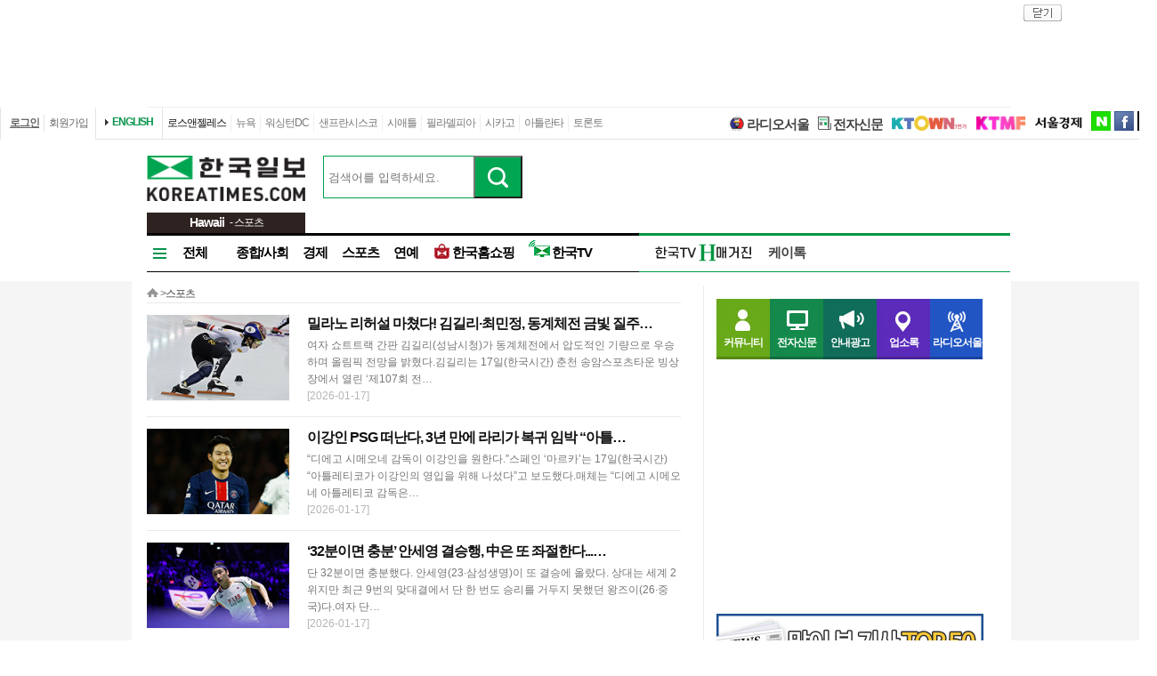

--- FILE ---
content_type: text/html; charset=utf-8
request_url: http://hawaii.koreatimes.com/section/103/?p=21&
body_size: 108022
content:
<!doctype html>
<html lang="ko">
<!-- 45.58.10.90 -->
<head>
<meta http-equiv="X-UA-Compatible" content="IE=Edge, IE=11, IE=10, chrome=1">
<meta charset='UTF-8'>
<meta name='description' content="미국 하와이의 로컬 사회, 경제등 생생한 뉴스를 전달해 드립니다." id = "metaDescription" />
<meta name='keywords' content="한국일보, 미주 한국일보, 한국일보닷컴, koreatimes, koreatimes.com, news, newspaper, media, 신문, 뉴스, 보도, 속보, 한인, 구인, 구직, 안내광고, 커뮤니티 "/>
<title id='metaTitle'>미주한국일보 - 하와이</title>
<meta property="og:url"    content="http://hawaii.koreatimes.com/section/103/?p=21&" />
<meta property="og:type"   content="news" />
<meta property="og:title"  content="미주한국일보 - 하와이" />
<meta property="og:description" content="미국 하와이의 로컬 사회, 경제등 생생한 뉴스를 전달해 드립니다." />
<meta property="og:image"   content="http://image.koreatimes.com/photos/LosAngeles/tag_img.jpg" id = "metaImg"  />
<meta name="msvalidate.01" content="2DFDCD72385106D607079260296019D6" />
<link rel="canonical" href="http://www.koreatimes.com">
<link rel="shortcut icon" type="image/x-icon" href="http://img.koreatimes.com/2015/images/common/koreatimes_favicon.ico">
<link rel='stylesheet' type='text/css' href='http://img.koreatimes.com/2015/css/style.css?v=2026-01-202382'>
<link rel='stylesheet' type='text/css' href='http://img.koreatimes.com/2015/css/basic.css?v=2026-01-202382'>
<link rel='stylesheet' type='text/css' href='http://img.koreatimes.com/2015/css/contents.css?v=2026-01-202382'>
<link rel='stylesheet' type='text/css' href='http://img.koreatimes.com/2015/css/banner.css?v=2026-01-202382'>
<link href="http://service.koreatimes.com/css/comment_css.css?v=2026-01-202382" rel="stylesheet" type="text/css" />
<link href="//cdn-images.mailchimp.com/embedcode/classic-061523.css" rel="stylesheet" type="text/css" />
<script type='text/javascript' src='http://img.koreatimes.com/2015/js/jquery.min.js'></script>
<script type='text/javascript' src='http://img.koreatimes.com/2015/js/jquery-latest.min.js'></script>
<script type='text/javascript' src="http://img.koreatimes.com/2015/js/jquery-1.9.1.min.js"></script>
<script type='text/javascript' src='http://img.koreatimes.com/2015/js/jquery.cookie.js'></script>
<script src="https://www.youtube.com/iframe_api"></script>
<script type='text/javascript' src='http://img.koreatimes.com/2015/js/jquery.popupoverlay.js?v=2026-01-202382'></script>
<script type='text/javascript' src='http://img.koreatimes.com/2015/js/jquery.validate.js?v=2026-01-202382'></script>
<script type='text/javascript' src='http://img.koreatimes.com/2015/js/lightbox.min.js?v=2026-01-202382'></script>
<script type='text/javascript' src='http://img.koreatimes.com/2015/js/slick.min.new.js?v=2026-01-202382'></script>
<link rel='stylesheet' type='text/css' href='http://img.koreatimes.com/2015/css/slick.new.css?v=2026-01-202382'>
<script src='https://www.google.com/recaptcha/api.js'></script>
<script type='text/javascript' src='http://img.koreatimes.com/2015/js/article.js?v=2026-01-202382'></script>
<script type='text/javascript' src='http://img.koreatimes.com/2015/js/banner.js?v=2026-01-202382?v=3.4'></script>
<script type='text/javascript' src="http://img.koreatimes.com/2015/js/jquery.slides.min.js"></script>
<script type='text/javascript' src="http://img.koreatimes.com/2015/js/modernizr.js"></script>
<script type='text/javascript' src='http://img.koreatimes.com/2015/js/common.js?v=2026-01-202382'></script>
<script async src="https://securepubads.g.doubleclick.net/tag/js/gpt.js"></script>
<script type="text/javascript">
    if(typeof (history.pushState) == 'function'){
        var CatagoryURL = location.href;
        CatagoryURL = CatagoryURL.replace(/\?category=([0-9]+)/ig,"");
        history.pushState(null, null, CatagoryURL);
    }
</script>
<script>Array.prototype.slice.call(document.querySelectorAll('a'))
.filter(function (el){return el.href.match(/\/[0-9]+\?category/gi);})
.forEach(function (el){el.href = el.href.replace(/=?category.*/,"");});
</script>
<script>
window.googletag = window.googletag || {cmd: []};
  googletag.cmd.push(function() {
    
                    googletag.defineSlot('/19490865/fixed_bottom', [[1155, 45], [1135, 48], [1135, 70], [1155, 100], [1135, 78]], 'div-gpt-ad-1617834771604-0').addService(googletag.pubads());
                    googletag.defineSlot('/19490865/article_leaderboard', [[728, 90], [970, 250]], 'div-gpt-ad-1699939148378-0').addService(googletag.pubads());
                    googletag.defineSlot('/19490865/A_W1', [160, 600], 'div-gpt-ad-1642028732030-0').addService(googletag.pubads());
                    googletag.defineSlot('/19490865/A_W2', [160, 600], 'div-gpt-ad-1583530015993-0').addService(googletag.pubads());
                    googletag.defineSlot('/19490865/Hmagazine', [200, 323], 'div-gpt-ad-1715659835732-0').addService(googletag.pubads());
                    googletag.defineSlot('/19490865/MainWing_1', [160, 600], 'div-gpt-ad-1585411995846-0').addService(googletag.pubads());
                    googletag.defineSlot('/19490865/A_L2', [970, 250], 'div-gpt-ad-1699601104589-0').addService(googletag.pubads());
                    googletag.defineSlot('/19490865/A_S1', [300, 250], 'div-gpt-ad-1614209949410-0').addService(googletag.pubads());
                    googletag.defineSlot('/19490865/A_S2_new', [300, 250], 'div-gpt-ad-1632768275711-0').addService(googletag.pubads());
                    googletag.defineSlot('/19490865/A_T1', [240, 70], 'div-gpt-ad-1642028695896-0').addService(googletag.pubads());
                    googletag.defineSlot('/19490865/A_T2', [240, 70], 'div-gpt-ad-1642028708745-0').addService(googletag.pubads());    
                    googletag.defineSlot('/19490865/squarebox_banner', [[300, 250], [300, 600]], 'div-gpt-ad-1624911673337-0').addService(googletag.pubads());
                    googletag.defineSlot('/19490865/article_leaderboard', [[728, 90], [970, 250]], 'div-gpt-ad-1617834690450-0').addService(googletag.pubads());
                    googletag.defineSlot('/19490865/article_leaderboard', [[970, 250], [728, 90]], 'div-gpt-ad-1583883952124-0').addService(googletag.pubads());                
                    googletag.defineSlot('/19490865/mobile_02', [300, 250], 'div-gpt-ad-1588961278375-0').addService(googletag.pubads());
                    googletag.defineSlot('/19490865/Mobile_01', [320, 50], 'div-gpt-ad-1648842805169-0').addService(googletag.pubads());
                    googletag.defineSlot('/19490865/mobile_03', [300, 250], 'div-gpt-ad-1606012543343-0').addService(googletag.pubads());
                    //googletag.defineSlot('/19490865/A_C1', [300, 250], 'div-gpt-ad-1647537398730-0').addService(googletag.pubads());
                    googletag.defineSlot('/19490865/S_W1', [160, 600], 'div-gpt-ad-1590707352179-0').addService(googletag.pubads());
                    //googletag.defineSlot('/19490865/S_W2', [160, 600], 'div-gpt-ad-1590707369714-0').addService(googletag.pubads());
                    googletag.defineSlot('/19490865/S_W2', [160, 600], 'div-gpt-ad-1634851423268-0').addService(googletag.pubads());
                    googletag.defineSlot('/19490865/A_F1', [468, 60], 'div-gpt-ad-1761605856403-0').addService(googletag.pubads());
                    googletag.defineSlot('/19490865/A_F2', [468, 60], 'div-gpt-ad-1761606006572-0').addService(googletag.pubads());
                    
	googletag.pubads().enableSingleRequest();
	googletag.enableServices();
  });
</script>
	        
</head>
<body class='sub section wide'>
<div id="google-anno-sa">
</div>
<div class='wrap'>
<!--bn_728x90_1-->
<div class='bn_728x90_1'><!-- /19490865/Section_leaderboard_231121 -->
<div id='div-gpt-ad-1699939148378-0' style='min-width: 728px; min-height: 90px;'>
  <script>
    googletag.cmd.push(function() { googletag.display('div-gpt-ad-1699939148378-0'); });
  </script>
</div><a class='bn_728x90_1_close'>close</a></div>
<!--//bn_728x90_1-->
<!--header-->
<div class='header'>
    <!--top navi bar -->
    <div class='tnb'>
        <div class='tnb_mn'>
            <ul class='member'>
                <li class='login'><a class='login_btn'>로그인</a></li><li class='join'><a class='join_btn'>회원가입</a></li>
            </ul>
          <div class='kt_us'><a href='http://www.koreatimesus.com/' target='_blank'>ENGLISH</a></div>
            <ul class='branch'>
                <li class='hover'><a href='http://la.koreatimes.com/'>로스앤젤레스</a></li>
                <li><a href='http://ny.koreatimes.com/'>뉴욕</a></li>
                <li><a href='http://dc.koreatimes.com/'>워싱턴DC</a></li>
                <li><a href='http://sf.koreatimes.com/'>샌프란시스코</a></li>
                <li><a href='http://seattle.koreatimes.com/'>시애틀</a></li>
                <li><a href='http://www.koreatimesphila.com/' target='_blank'>필라델피아</a></li>
                <li><a href='http://www.chicagokoreatimes.com/' target='_blank'>시카고</a></li>
                <li><a href='http://www.higoodday.com/' target='_blank'>아틀란타</a></li>
                <li><a href='http://www.koreatimes.net/' target='_blank'>토론토</a></li>
            </ul>
            <ul class='etc'>
                
                <li class='sul'><a href="http://www.radioseoul1650.com/" target="newtab"><span id="ico_rdseoul"></span>라디오서울</a></li>
                <li class='sul'><a href="http://epaper.koreatimes.com/" target="newtab"><span id="ico_enews"></span>전자신문</a></li>
                <li class='sul'><a href='https://www.ktown1st.com/' target='_blank'><img src='http://img.koreatimes.com/2015/images/common/family_ktown1st.png' alt='Ktown1st' /></a></li>
                <li class='ktmf'><a href='http://ktmf.koreatimes.com/' target='_blank'><img src='https://img.koreatimes.com/2015/images/ktmf.gif' alt='KTMF' /></a></li>
                <li class='sul'><a href='http://www.sedaily.com' target='_blank'><img src='http://img.koreatimes.com/2015/images/common/family_seoul.png' alt='서울경제' /></a></li>
                <li class='naver'><a href='https://newsstand.naver.com/814' target='_blank'>naver</a></li>
				<li class='fab'><a href='https://www.facebook.com/koreatimes' target='_blank'>facebook</a></li>
                <li class='twit'><a href='https://twitter.com/koreatimes' target='_blank'>twitter</a></li>
            </ul>
        </div>    
    </div>    <!--//top navi bar --> 
    
    <div class='top new_top'> <!--//섹션.다른지사에서는 new_top 클래스가 붙음-->
        <h1 id='logo'>
			<a href='http://hawaii.koreatimes.com' target='_self'><img class='logo_top' src='http://img.koreatimes.com/2015/images/common/ktlogo.png' alt='한국일보' /></a>
			
                <div class="branch_section">
                    <strong>Hawaii</strong>
                    <span> - 스포츠</span>
                </div>
		</h1>
		<form method="GET" action="/search_article" id="total_search" target="_self">
			<div class="new_sch_bar">
                <input type="hidden" name="cate" value="">
				<input type="text" name="keyword" value="" class="input_sch" maxlength="30" placeholder="검색어를 입력하세요.">
				<input type="submit" style="background: url(http://img.koreatimes.com/search/btn_sch.gif) center center;font-size: 0px; width: 55px; height: 48px; cursor: pointer;" value="검색" class="btn_sch">
			</div>
		</form>
        <div class='bn_240x70'>
            <div class='bn_240x70_1'>
                                    <!-- /19490865/S_T1 -->
<div id='div-gpt-ad-1642028695896-0' style='min-width: 240px; min-height: 70px;'>
  <script>
    googletag.cmd.push(function() { googletag.display('div-gpt-ad-1642028695896-0'); });
  </script>
</div>
                               </div>
                               <div class='bn_240x70_2'>
                                    <!-- /19490865/S_T2 -->
<div id='div-gpt-ad-1642028708745-0' style='min-width: 240px; min-height: 70px;'>
  <script>
    googletag.cmd.push(function() { googletag.display('div-gpt-ad-1642028708745-0'); });
  </script>
</div>
                               </div>
        </div>
    </div>
    
    <!--gnb-->
    <div class='gnb'>
        <!--네비게이션 bar HW -->
        <div class='navigation'>
            <ul class='gnb_news branch'>
                <li class='btn_all' id='gnb_all'>전체</li>
                <li class='mn_gnbN' id='gnb_soci'><a href='http://hawaii.koreatimes.com/section/801'>종합/사회</a></li>
                <li class='mn_gnbN' id='gnb_eco'><a href='http://hawaii.koreatimes.com/section/102'>경제</a></li>
                <li class='mn_gnbN' id='gnb_sports'><a href='http://hawaii.koreatimes.com/section/103'>스포츠</a></li>
                <li class='mn_gnbN' id='gnb_enter'><a href='http://hawaii.koreatimes.com/section/109'>연예</a></li>
				<li class='mn_gnbN' id='gnb_shopping'><a href='https://shop.koreatimes.com/' target='_blank'>
					<span id='ico_hkshopping'></span>한국홈쇼핑</a>
				</li>
				<li class='mn_gnbN' id='gnb_hktv'><a href='http://www.tvhankook.com/' target='newtab'>
                    <span id='ico_hktv'></span>한국TV</a>
                </li>
            </ul>
            <ul class='gnb_hktv branch' >
                <li class="radioseoul_nav"><a href='http://www.radioseoul1650.com/' target='newtab'><span id='ico_rdseoul'></span>라디오서울</a></li>
                <!--<li><a href='https://www.tvhankook.com/onair/?m_seq=21&s_seq=31&s_type=B&schid=90549763' target='tvhankook'>
                    <span id='ico_radio'></span>보이는 라디오</a></li>-->
                <li><a href='https://online.anyflip.com/nqmlb/ojin/mobile/index.html' target="_blank">
                <img src="http://img.koreatimes.com/2015/images/hktv_hmagazine_logo.png" class="h_magazines" alt="H매거진" /></a></li>
                
                <li><a href='https://www.ktown1st.com/ktalk' target='tvhankook'>케이톡</a></li>
            </ul>
			
        </div>
        <!--//네비게이션 bar-->

         <!--네비on_뉴스 전체메뉴-->
        <div class='gnbN_all gnbCon allHW' id='gnb_allCon'>
            <div class='mnNews'>
                <h2><a href='http://hawaii.koreatimes.com/section/901'>종합사회</a></h2>
            </div>
            <hr class='clear' />
            <a class='gnb_close'>close</a>
        </div>
        <!--//네비on_뉴스 전체메뉴-->
        
        <!--네비on_서비스메뉴영역-->
        <div class='gnbS_mnSub gnbCon' id='gnb_commuCon'>
            <ul class='mn_service'>
                <li><a href='http://community.koreatimes.com/board/index.php?board_no=4'>이벤트&amp;공지사항</a></li>
                <li><a href='https://www.ktown1st.com/ktalk'>커뮤니티</a></li>
            </ul>
            <a class='gnb_close'>close</a>
        </div>
        <!--//네비on_서비스메뉴영역-->
        
        <!------------//gnb노출 : 브랜치 공통메뉴------------>   
    </div>
    <!--//gnb-->
</div>


<!--//header--><style>
    </style>

<div class='contents'>
	<!--**************************   section   ***************************-->
    <!--conL-->
    <div class='conL'>
        <!-- 카테고리 -->
                <div class='location'>
        	<a href='http://hawaii.koreatimes.com'><img src='http://img.koreatimes.com/2015/images/common/home_icon.png' alt='home' /></a> ><a href='http://hawaii.koreatimes.com/section/103'>스포츠</a>         
        </div>
        
        <!-- 섹션 탑 기사 -->
            
        <!-- 섹션 기사 리스트 -->
        <ul class='list_sec'>
            <li><a href='http://hawaii.koreatimes.com/article/20260117/1597445'><img src='http://mimg.koreatimes.com/160/97/article/2026/01/17/20260117161033695.jpg' alt='news image' /></a><h4><a href='http://hawaii.koreatimes.com/article/20260117/1597445'>밀라노 리허설 마쳤다! 김길리·최민정, 동계체전 금빛 질주…</a></h4><p><a href='http://hawaii.koreatimes.com/article/20260117/1597445'>여자 쇼트트랙 간판 김길리(성남시청)가 동계체전에서 압도적인 기량으로 우승하며 올림픽 전망을 밝혔다.김길리는 17일(한국시간) 춘천 송암스포츠타운 빙상장에서 열린 ‘제107회 전…</a></p><span class='upload_date'>[2026-01-17]</span></li><li><a href='http://hawaii.koreatimes.com/article/20260117/1597434'><img src='http://mimg.koreatimes.com/160/97/article/2026/01/17/20260117104626695.jpg' alt='news image' /></a><h4><a href='http://hawaii.koreatimes.com/article/20260117/1597434'>이강인 PSG 떠난다, 3년 만에 라리가 복귀 임박 “아틀…</a></h4><p><a href='http://hawaii.koreatimes.com/article/20260117/1597434'>“디에고 시메오네 감독이 이강인을 원한다.”스페인 ‘마르카’는 17일(한국시간) “아틀레티코가 이강인의 영입을 위해 나섰다”고 보도했다.매체는 “디에고 시메오네 아틀레티코 감독은…</a></p><span class='upload_date'>[2026-01-17]</span></li><li><a href='http://hawaii.koreatimes.com/article/20260117/1597433'><img src='http://mimg.koreatimes.com/160/97/article/2026/01/17/20260117103819695.jpg' alt='news image' /></a><h4><a href='http://hawaii.koreatimes.com/article/20260117/1597433'>‘32분이면 충분’ 안세영 결승행, 中은 또 좌절한다...…</a></h4><p><a href='http://hawaii.koreatimes.com/article/20260117/1597433'>단 32분이면 충분했다. 안세영(23·삼성생명)이 또 결승에 올랐다. 상대는 세계 2위지만 최근 9번의 맞대결에서 단 한 번도 승리를 거두지 못했던 왕즈이(26·중국)다.여자 단…</a></p><span class='upload_date'>[2026-01-17]</span></li><li><a href='http://hawaii.koreatimes.com/article/20260116/1597366'><img src='http://mimg.koreatimes.com/160/97/manage/la/images/sports/1768589722_sports_image_0.jpg' alt='news image' /></a><h4><a href='http://hawaii.koreatimes.com/article/20260116/1597366'>운명의 한일전, 韓 4강 진출 시 확정... ‘어떻게 이런…</a></h4><p><a href='http://hawaii.koreatimes.com/article/20260116/1597366'>일본은 승부차기 끝에 힘겹게 4강에 안착했다. 이민성호는 8강에서 호주를 꺾으면 준결승에서 숙명의 한일전을 펼치게 된다.일본 23세 이하(U-23) 축구대표팀은 16일(한국시간)…</a></p><span class='upload_date'>[2026-01-16]</span></li><li><a href='http://hawaii.koreatimes.com/article/20260116/1597365'><img src='http://mimg.koreatimes.com/160/97/manage/la/images/sports/1768589722_sports_image_1.jpg' alt='news image' /></a><h4><a href='http://hawaii.koreatimes.com/article/20260116/1597365'>커쇼 은퇴 번복, WBC 전격 출전→류현진과 맞대결 가능성</a></h4><p><a href='http://hawaii.koreatimes.com/article/20260116/1597365'>전설적인 투수의 전격적인 귀환이다. 한 시대를 풍미하고 마운드를 떠났던 ‘LA 다저스’ 역대 최고 좌완 클레이튼 커쇼(38)가 오는 3월 열리는 월드베이스볼클래식(WBC)을 통해…</a></p><span class='upload_date'>[2026-01-16]</span></li><li><a href='http://hawaii.koreatimes.com/article/20260115/1597278'><img src='http://mimg.koreatimes.com/160/97/manage/la/images/section_103/1768531081_section_103_image_0.jpg' alt='news image' /></a><h4><a href='http://hawaii.koreatimes.com/article/20260115/1597278'>호주오픈 18일 개막… 알카라스 vs 신네르 결승서 만날까</a></h4><p><a href='http://hawaii.koreatimes.com/article/20260115/1597278'>시즌 첫 메이저 대회인 호주오픈 테니스 대회가 오는 18일 호주 멜버른에서 막을 올린다.올해 호주오픈 최대 관심사는 역시 카를로스 알카라스(1위·스페인)와 얀니크 신네르(2위·이…</a></p><span class='upload_date'>[2026-01-16]</span></li><li><a href='http://hawaii.koreatimes.com/article/20260115/1597277'><img src='http://mimg.koreatimes.com/160/97/article/2026/01/15/20260115183153695.jpg' alt='news image' /></a><h4><a href='http://hawaii.koreatimes.com/article/20260115/1597277'>댈러스 ‘수퍼신인’ 플래그도 ‘부상병동’에</a></h4><p><a href='http://hawaii.koreatimes.com/article/20260115/1597277'>NBA 댈러스 매버릭스의 ‘슈퍼 신인’ 쿠퍼 플래그가 왼쪽 발목을 다쳐 당분간 전열에서 이탈할 거로 보인다.플래그는 14일 텍사스주 댈러스의 아메리칸 에어라인스 센터에서 열린 덴…</a></p><span class='upload_date'>[2026-01-16]</span></li><li><a href='http://hawaii.koreatimes.com/article/20260115/1597276' style='display:none;'></a><h4><a href='http://hawaii.koreatimes.com/article/20260115/1597276'>[전익환 프로의 골프교실] 손목 사용</a></h4><p><a href='http://hawaii.koreatimes.com/article/20260115/1597276'>파워 있게 공을 치려면 손목 스냅을 통한 지렛대의 원리를 활용해야 한다. 임팩트 구간에서 손목의 코킹을 풀때, 그 과정에서 분출된 에너지가 샤프트를 통해 헤드를 거쳐볼로 전달되기…</a></p><span class='upload_date'>[2026-01-16]</span></li><li><a href='http://hawaii.koreatimes.com/article/20260115/1597198'><img src='http://mimg.koreatimes.com/160/97/manage/la/images/sports/1768499326_sports_image_1.jpg' alt='news image' /></a><h4><a href='http://hawaii.koreatimes.com/article/20260115/1597198'>뜨거운 ‘韓日 동맹 라인’ 이토 AS→김민재 골 ‘열도 홀…</a></h4><p><a href='http://hawaii.koreatimes.com/article/20260115/1597198'>김민재(30)와 이토 히로키(27), 바이에른 뮌헨 수비진의 한일 듀오 활약에 일본도 호평했다.김민재는 15일(한국시간) 독일 쾰른의 라인 에네르기 슈타디온에서 열린 FC쾰른과의…</a></p><span class='upload_date'>[2026-01-15]</span></li><li><a href='http://hawaii.koreatimes.com/article/20260115/1597197'><img src='http://mimg.koreatimes.com/160/97/manage/la/images/sports/1768499304_sports_image_0.jpg' alt='news image' /></a><h4><a href='http://hawaii.koreatimes.com/article/20260115/1597197'>송성문 어떻게든 MLB 뛰게 한다 “3루·2루·1루에 심지…</a></h4><p><a href='http://hawaii.koreatimes.com/article/20260115/1597197'>샌디에이고 파드리스가 ‘메이저리그 신입생’ 송성문(30)을 어떻게든 라인업에서 활용하기 위해 전방위적인 포지션 실험에 나선다. 유격수를 제외한 내야 전 포지션을 비롯해 외야까지고…</a></p><span class='upload_date'>[2026-01-15]</span></li><li><a href='http://hawaii.koreatimes.com/article/20260114/1597107'><img src='http://mimg.koreatimes.com/160/97/manage/la/images/section_103/1768451187_section_103_image_0.jpg' alt='news image' /></a><h4><a href='http://hawaii.koreatimes.com/article/20260114/1597107'>LA 레이커스, 애틀랜타 완파하고 3연패 탈출</a></h4><p><a href='http://hawaii.koreatimes.com/article/20260114/1597107'>LA 레이커스는 애틀랜타 호크스와의 홈 경기에서 141-116 대승을 거두고 3연패에서 벗어났다.24승 14패의 레이커스는 서부 컨퍼런스 5위를 달렸다.41세의 르브론 제임스가 …</a></p><span class='upload_date'>[2026-01-15]</span></li><li><a href='http://hawaii.koreatimes.com/article/20260114/1597106'><img src='http://mimg.koreatimes.com/160/97/article/2026/01/14/20260114202215695.jpg' alt='news image' /></a><h4><a href='http://hawaii.koreatimes.com/article/20260114/1597106'>클로이 김, 어깨 부상에도 올림픽 출전 선언</a></h4><p><a href='http://hawaii.koreatimes.com/article/20260114/1597106'>교포 선수이자 여자 스노보드 하프파이프 종목 최강자 클로이 김(미국)이 어깨 부상에도 올림픽 출전을 강행하겠다는 뜻을 밝혔다.클로이 김은 14일 자신의 소셜 미디어를 통해 “올림…</a></p><span class='upload_date'>[2026-01-15]</span></li><li><a href='http://hawaii.koreatimes.com/article/20260114/1597105'><img src='http://mimg.koreatimes.com/160/97/article/2026/01/14/20260114201953691.jpg' alt='news image' /></a><h4><a href='http://hawaii.koreatimes.com/article/20260114/1597105'>마인츠, 하이덴하임 2-1 꺾고 ‘꼴찌 탈출’</a></h4><p><a href='http://hawaii.koreatimes.com/article/20260114/1597105'>이재성의 2경기 연속 도움을 앞세운 독일 프로축구 분데스리가 마인츠가 13경기 만에 승리를 따내며 꼴찌에서 벗어났다.마인츠는 13일 독일 마인츠의 메바 아레나에서 열린 하이덴하임…</a></p><span class='upload_date'>[2026-01-15]</span></li><li><a href='http://hawaii.koreatimes.com/article/20260114/1597104' style='display:none;'></a><h4><a href='http://hawaii.koreatimes.com/article/20260114/1597104'>“PGA 투어에 중요한 의미” 우즈, 켑카 복귀에 긍정 평…</a></h4><p><a href='http://hawaii.koreatimes.com/article/20260114/1597104'>‘골프 황제’ 타이거 우즈가 브룩스 켑카(이상 미국)의 PGA 투어 복귀를 긍정적으로 평가했다.우즈는 13일 플로리다주 팜비치가든스에서 열린 스크린 골프 대회 TGL 경기 시작에…</a></p><span class='upload_date'>[2026-01-15]</span></li><li><a href='http://hawaii.koreatimes.com/article/20260114/1597064'><img src='http://mimg.koreatimes.com/160/97/article/2026/01/14/20260114153706695.JPG' alt='news image' /></a><h4><a href='http://hawaii.koreatimes.com/article/20260114/1597064'>‘환상 1호골+최고 평점’ 김민재 특급 맹활약, 뮌헨에서 …</a></h4><p><a href='http://hawaii.koreatimes.com/article/20260114/1597064'>김민재 선수[로이터]김민재(30·바이에른 뮌헨)가 소속팀을 위기에서 구했다. 짜릿한 시즌 1호골로 뮌헨 승리 일등공신이 됐다.뮌헨은 15일 오전 4시 30분(한국시간) 독일 쾰른…</a></p><span class='upload_date'>[2026-01-14]</span></li><li><a href='http://hawaii.koreatimes.com/article/20260114/1597031'><img src='http://mimg.koreatimes.com/160/97/article/2026/01/14/20260114095319695.JPG' alt='news image' /></a><h4><a href='http://hawaii.koreatimes.com/article/20260114/1597031'>이재성이 마인츠 살렸다! 2경기 연속 ‘미친 택배’ 도움.…</a></h4><p><a href='http://hawaii.koreatimes.com/article/20260114/1597031'>이재성(33)이 2경기 연속 도움을 올리며 마인츠를 꼴찌에서 끌어냈다.마인츠는 14일(한국시간) 독일 마인츠의 MEWA 아레나에서 열린 하이덴하임과의 ‘2025~2026시즌 독일…</a></p><span class='upload_date'>[2026-01-14]</span></li><li><a href='http://hawaii.koreatimes.com/article/20260114/1597030'><img src='http://mimg.koreatimes.com/160/97/manage/la/images/sports/1768413589_sports_image_0.jpg' alt='news image' /></a><h4><a href='http://hawaii.koreatimes.com/article/20260114/1597030'>한국 U23 아시안컵 8강 상대 ‘호주’ 확정... 중국은…</a></h4><p><a href='http://hawaii.koreatimes.com/article/20260114/1597030'>대한민국 23세 이하(U-23) 축구 대표팀의 2026 아시아축구연맹(AFC) U-23 아시안컵 8강 상대가 호주로 확정됐다.호주는 14일(한국시간) 사우디아라비아 리야드의 프린…</a></p><span class='upload_date'>[2026-01-14]</span></li><li><a href='http://hawaii.koreatimes.com/article/20260113/1596964'><img src='http://mimg.koreatimes.com/160/97/manage/la/images/section_103/1768357037_section_103_image_0.jpg' alt='news image' /></a><h4><a href='http://hawaii.koreatimes.com/article/20260113/1596964'>‘가장 빨리 먼저’ 모여 필승 각오로 WBC 준비하는 대표…</a></h4><p><a href='http://hawaii.koreatimes.com/article/20260113/1596964'>오는 3월 개막하는 제6회 월드베이스볼클래식(WBC)을 앞둔 한국 야구대표팀은 역대 가장 빨리, 가장 앞서 준비를 시작했다.류지현 감독이 이끄는 대표팀은 지난 9일 인천국제공항을…</a></p><span class='upload_date'>[2026-01-14]</span></li><li><a href='http://hawaii.koreatimes.com/article/20260113/1596963'><img src='http://mimg.koreatimes.com/160/97/article/2026/01/13/20260113182713695.jpg' alt='news image' /></a><h4><a href='http://hawaii.koreatimes.com/article/20260113/1596963'>레이커스, 돈치치 42점 맹활약에도 무기력한 3연패</a></h4><p><a href='http://hawaii.koreatimes.com/article/20260113/1596963'>LA 레이커스가 루카 돈치치의 42점 맹활약에도 3연패를 면치 못했다.레이커스는 12일 캘리포니아주 새크라멘토의 골든 1 센터에서 열린 새크라멘토 킹스와의 2025-2026 NB…</a></p><span class='upload_date'>[2026-01-14]</span></li><li><a href='http://hawaii.koreatimes.com/article/20260113/1596962' style='display:none;'></a><h4><a href='http://hawaii.koreatimes.com/article/20260113/1596962'>15일 하와이서 소니오픈 PGA 투어 시즌 개막전</a></h4><p><a href='http://hawaii.koreatimes.com/article/20260113/1596962'>PGA 투어가 하와이에서 2026시즌을 시작한다.2026시즌 PGA 투어는 15일부터 나흘간 미국 하와이주 호놀룰루의 와이알레이 컨트리클럽(파70·7천44야드)에서 열리는 소니오…</a></p><span class='upload_date'>[2026-01-14]</span></li>       
        </ul>
        
           <div class='page_num'><a class='number' href='?p=1&'>1</a><strong class='number' data-pagenum='2'>2</strong><a class='number' href='?p=41&'>3</a><a class='number' href='?p=61&'>4</a><a class='number' href='?p=81&'>5</a><a class='number' href='?p=101&'>6</a><a class='number' href='?p=121&'>7</a><a class='number' href='?p=141&'>8</a><a class='number' href='?p=161&'>9</a><a class='number' href='?p=181&'>10</a><a href='?p=201&'  class='next'>next</a><a href='?p=75460&'  class='last'>last</a></div>        
        <!--conLb-->
                <div class='conLb'>
            <div class='bn_468x60_1'>
                <!-- Google A_F2_46860-2 -->

<script async src="//pagead2.googlesyndication.com/pagead/js/adsbygoogle.js"></script>
<!-- A_F2_46860-2 -->
<ins class="adsbygoogle"
     style="display:inline-block;width:468px;height:60px"
     data-ad-client="ca-pub-8545411432202179"
     data-ad-slot="6937933446"></ins>
<script>
(adsbygoogle = window.adsbygoogle || []).push({});
</script>            </div>
            
            <!--안내광고-->
            <div class='ad_paidS'>
<h3><a href='http://ads.koreatimes.com/'>한국일보 안내광고<img src='http://img.koreatimes.com/2015/images/common/ad_paid_icon.png' alt='안내광고' /></a></h3>
<ul class='paging'>
    <li onmousedown='ad_paidS_tab(0);' class='hover'>렌트/리스/하숙</li>
    <li onmousedown='ad_paidS_tab(1);'>구인구직</li>
    <li onmousedown='ad_paidS_tab(2);'>중고차</li>
    <li onmousedown='ad_paidS_tab(3);'>전문업체</li>
</ul>
<ul class='list_ad_paid ad_paidS_con0'>
<li><a href='http://ads.koreatimes.com/sub.html?branch=LA&msection=&section=1221&no=18&action=read&did=0120' target='_blank'>2Br+1Ba, $2,300</a></li><li><a href='http://ads.koreatimes.com/sub.html?branch=LA&msection=&section=1221&no=19&action=read&did=0120' target='_blank'>리모델링한 2+2 $2,200</a></li><li><a href='http://ads.koreatimes.com/sub.html?branch=LA&msection=&section=1225&no=20&action=read&did=0120' target='_blank'>2Br+2Ba+2Pk/$1,995</a></li><li><a href='http://ads.koreatimes.com/sub.html?branch=LA&msection=&section=1243&no=21&action=read&did=0120' target='_blank'>방2+화2.5+파킹2</a></li><li><a href='http://ads.koreatimes.com/sub.html?branch=LA&msection=&section=1245&no=22&action=read&did=0120' target='_blank'>싸이프레스 단층식 타운홈 </a></li><li><a href='http://ads.koreatimes.com/sub.html?branch=LA&msection=&section=1245&no=23&action=read&did=0120' target='_blank'>부에나팍 2층식 타운홈 </a></li><li><a href='http://ads.koreatimes.com/sub.html?branch=LA&msection=&section=1251&no=24&action=read&did=0120' target='_blank'>LA 하우스 $3,500</a></li><li><a href='http://ads.koreatimes.com/sub.html?branch=LA&msection=&section=1280&no=25&action=read&did=0120' target='_blank'>뉴스타 리스문의</a></li><li><a href='http://ads.koreatimes.com/sub.html?branch=LA&msection=&section=1281&no=26&action=read&did=0120' target='_blank'>(한타) 상가 리스</a></li>
<img class="page_more" src="http://img.koreatimes.com/2015/images/common/btn_more3.png" onclick="window.open('http://ads.koreatimes.com/sub.html?msection=12&branch=la')">
</ul>
<ul class='list_ad_paid ad_paidS_con1'>
<li><a href='http://ads.koreatimes.com/sub.html?branch=LA&msection=&section=1000&no=1&action=read&did=0120' target='_blank'>서류 대헹업소 매매</a></li><li><a href='http://ads.koreatimes.com/sub.html?branch=LA&msection=&section=1010&no=15&action=read&did=0120' target='_blank'>페인터 구함 </a></li><li><a href='http://ads.koreatimes.com/sub.html?branch=LA&msection=&section=1000&no=2&action=read&did=0120' target='_blank'>한국(W)---($)미국</a></li><li><a href='http://ads.koreatimes.com/sub.html?branch=LA&msection=&section=1000&no=3&action=read&did=0120' target='_blank'>결혼+영주권수속 </a></li><li><a href='http://ads.koreatimes.com/sub.html?branch=LA&msection=&section=1000&no=4&action=read&did=0120' target='_blank'>LA 최저가격</a></li><li><a href='http://ads.koreatimes.com/sub.html?branch=LA&msection=&section=1001&no=6&action=read&did=0120' target='_blank'>퓨전 한식 - 28만 5천 </a></li><li><a href='http://ads.koreatimes.com/sub.html?branch=LA&msection=&section=1001&no=7&action=read&did=0120' target='_blank'>뷰티서플라이</a></li><li><a href='http://ads.koreatimes.com/sub.html?branch=LA&msection=&section=1001&no=8&action=read&did=0120' target='_blank'>매상 좋은 K-BBQ</a></li><li><a href='http://ads.koreatimes.com/sub.html?branch=LA&msection=&section=1001&no=9&action=read&did=0120' target='_blank'>리버사이드 헤맷
모빌홈 ＄21만</a></li>
<img class="page_more" src="http://img.koreatimes.com/2015/images/common/btn_more3.png" onclick="window.open('http://ads.koreatimes.com/sub.html?msection=10&branch=la')">
</ul>
<ul class='list_ad_paid ad_paidS_con2'>
<li><a href='http://ads.koreatimes.com/sub.html?branch=LA&msection=&section=3008&no=134&action=read&did=0120' target='_blank'>토요타 코롤라/2013년</a></li><li><a href='http://ads.koreatimes.com/sub.html?branch=LA&msection=&section=3001&no=132&action=read&did=0120' target='_blank'>가격 경쟁력 1위</a></li><li><a href='http://ads.koreatimes.com/sub.html?branch=LA&msection=&section=3008&no=135&action=read&did=0120' target='_blank'>에덴자동차그룹</a></li><li><a href='http://ads.koreatimes.com/sub.html?branch=LA&msection=&section=3001&no=133&action=read&did=0120' target='_blank'>훼밀리자동차</a></li>
<img class="page_more" src="http://img.koreatimes.com/2015/images/common/btn_more3.png" onclick="window.open('http://ads.koreatimes.com/sub.html?msection=30&branch=la')">
</ul>
<ul class='list_ad_paid ad_paidS_con3'>
<li><a href='http://ads.koreatimes.com/sub.html?branch=LA&msection=&section=1802&no=40&action=read&did=0120' target='_blank'>T.K. 목수</a></li><li><a href='http://ads.koreatimes.com/sub.html?branch=LA&msection=&section=1400&no=37&action=read&did=0120' target='_blank'>식품위생교육</a></li><li><a href='http://ads.koreatimes.com/sub.html?branch=LA&msection=&section=1403&no=38&action=read&did=0120' target='_blank'> 결혼+영주권수속 </a></li><li><a href='http://ads.koreatimes.com/sub.html?branch=LA&msection=&section=1806&no=43&action=read&did=0120' target='_blank'>에어컨 히터 수리</a></li><li><a href='http://ads.koreatimes.com/sub.html?branch=LA&msection=&section=1827&no=47&action=read&did=0120' target='_blank'>피터홍 차고문(그라지도어)</a></li><li><a href='http://ads.koreatimes.com/sub.html?branch=LA&msection=&section=1901&no=49&action=read&did=0120' target='_blank'>LA 최저가격</a></li><li><a href='http://ads.koreatimes.com/sub.html?branch=LA&msection=&section=1841&no=48&action=read&did=0120' target='_blank'>개인 묘지 매매 </a></li><li><a href='http://ads.koreatimes.com/sub.html?branch=LA&msection=&section=1806&no=44&action=read&did=0120' target='_blank'>다윗 냉동</a></li><li><a href='http://ads.koreatimes.com/sub.html?branch=LA&msection=&section=1403&no=39&action=read&did=0120' target='_blank'>*북미 이주 공사*</a></li>
<img class="page_more" src="http://img.koreatimes.com/2015/images/common/btn_more3.png" onclick="window.open('http://ads.koreatimes.com/sub.html?msection=14&branch=la')">
</ul>
</div>            <!--//안내광고-->
        </div>

        <!-- 한국tv 모듈 -->
        <div class="hankooktv_new_module">
            <iframe src="https://tvhankook.com/yt-iframe?r=6" frameborder="0"></iframe>
        </div>
        
        <!--//conLb-->
    </div>
    <!--//conL-->
    
     <style>
        .k_list img{object-fit: cover; }
        .k_tab li {cursor:pointer;}
        .ktown1st_premium .k_list dd {height:135px;}
        .community_sub .paging li.hover{background:#20a8b3}
        .community_sub .list_community{height:225px;}
    </style>
    
    <!--conR-->
    <div class='conR'>
        <div class='quickS'>
    <ul>
    	<a href="https://www.ktown1st.com/ktalk" target="_blank">
    		<li class="service1">커뮤니티 </li>
    	</a> 
    	<a href="http://epaper.koreatimes.com" target="_blank">	
    		<li class="service2">전자신문 </li>
    	</a>
    	<a href="http://ads.koreatimes.com/" target="_blank">
    		<li class="service3">안내광고 </li>
    	</a>
    	<a href="http://yp.koreatimes.com/" target="_blank">	
    		<li class="service4">업소록 </li>
    	</a>
    	<a href="http://www.radioseoul1650.com/" target="_blank">	
    		<li class="service5">라디오서울 </li>	
    	</a>
    </ul>
</div>

<div class='bn_300x250_1'>
<!-- google adsense M_S3_300250 -->

<script async src="//pagead2.googlesyndication.com/pagead/js/adsbygoogle.js"></script>
<!-- M_S3_300250 -->
<ins class="adsbygoogle"
     style="display:inline-block;width:300px;height:250px"
     data-ad-client="ca-pub-8545411432202179"
     data-ad-slot="8909193849"></ins>
<script>
(adsbygoogle = window.adsbygoogle || []).push({});
</script>
</div>

<div class='bn_300x250_1'>
    
</div>

<div class='bn_town_ads'>
    
</div>

<!--많이 본 기사-->
<div class='news_best'>
    <h2 class="bestclick_text">
        <a href="/bestclick" target="_blank">
            <img src="http://img.koreatimes.com/2015/images/TOP50.jpg" alt="많이 본 뉴스 배너" />
        </a>
    </h2>
    <div class='news_best_page'>
        <ul class='list'><li><a href='/article/20260119/1597708'><span class='best_numbering'>1</span><div class='thumbnail_wrap'><img src='http://image.koreatimes.com//article/2026/01/19/20260119222258695.jpg' alt=부부 3만1,500불 미만 세금보고 면제 /></div><div class='bestclick_title'>부부 3만1,500불 미만 세금보고 면제</div></a></li><li><a href='/article/20260120/1597854'><span class='best_numbering'>2</span><div class='thumbnail_wrap'><img src='http://image.koreatimes.com//manage/la/images/main_top/1768961323_main_top_image_0.jpg' alt=‘그린란드 뇌관’ 긴장의 다보스… “제국주의… /></div><div class='bestclick_title'>‘그린란드 뇌관’ 긴장의 다보스… “제국주의…</div></a></li><li><a href='/article/20260120/1597860'><span class='best_numbering'>3</span><div class='thumbnail_wrap'><img src='http://image.koreatimes.com//manage/la/images/top2/1768960175_top2_image_2.jpg' alt=李대통령 “당국, 환율 한두 달 뒤 1천40… /></div><div class='bestclick_title'>李대통령 “당국, 환율 한두 달 뒤 1천40…</div></a></li><li><a href='/article/20260120/1597868'><span class='best_numbering'>4</span><div class='thumbnail_wrap'><img src='http://image.koreatimes.com//article/2026/01/20/20260120175834691.jpg' alt=무역대표 “트럼프 4월 방중 전 미·중 추가… /></div><div class='bestclick_title'>무역대표 “트럼프 4월 방중 전 미·중 추가…</div></a></li><li><a href='/article/20260120/1597850'><span class='best_numbering'>5</span><div class='thumbnail_wrap'><img src='http://image.koreatimes.com//article/2026/01/20/20260120172043691.jpg' alt=러트닉 “다보스서 ‘미국 꼴찌의 시대’ 종언… /></div><div class='bestclick_title'>러트닉 “다보스서 ‘미국 꼴찌의 시대’ 종언…</div></a></li><li><a href='/article/20260120/1597848'><span class='best_numbering'>6</span><div class='thumbnail_wrap'><img src='http://image.koreatimes.com//manage/la/images/top2/1768959725_top2_image_3.jpg' alt=머스크 “사이버캡·옵티머스 생산속도, 미친듯… /></div><div class='bestclick_title'>머스크 “사이버캡·옵티머스 생산속도, 미친듯…</div></a></li><li><a href='/article/20260120/1597827'><span class='best_numbering'>7</span><div class='thumbnail_wrap'><img src='http://image.koreatimes.com//manage/la/images/top2/1768956311_top2_image_3.jpg' alt=부통령 부부 “넷째 아이로 아들 임신” /></div><div class='bestclick_title'>부통령 부부 “넷째 아이로 아들 임신”</div></a></li><li><a href='/article/20260120/1597839'><span class='best_numbering'>8</span><div class='thumbnail_wrap'><img src='http://image.koreatimes.com//article/2026/01/20/20260120170310695.JPG' alt=인디오 인근서 규모 3.8 여진 발생…전날 … /></div><div class='bestclick_title'>인디오 인근서 규모 3.8 여진 발생…전날 …</div></a></li><li><a href='/article/20260120/1597832'><span class='best_numbering'>9</span><div class='thumbnail_wrap'><img src='http://image.koreatimes.com//manage/la/images/enter/1768955613_enter_image_0.jpg' alt=‘5범 요리사’ 임성근만? 상간녀 ‘합숙 맞… /></div><div class='bestclick_title'>‘5범 요리사’ 임성근만? 상간녀 ‘합숙 맞…</div></a></li><li><a href='/article/20260120/1597826'><span class='best_numbering'>10</span><div class='thumbnail_wrap'><img src='http://image.koreatimes.com//manage/la/images/main_top/1768959208_main_top_image_0.jpg' alt=‘그린란드 야욕’ 트럼프 “나토도 美도 매우… /></div><div class='bestclick_title'>‘그린란드 야욕’ 트럼프 “나토도 美도 매우…</div></a></li></ul><ul class='list'><li><a href='/article/20260120/1597830'><span class='best_numbering'>11</span><div class='thumbnail_wrap'><img src='http://image.koreatimes.com//article/2026/01/20/20260120153207691.JPG' alt=뉴욕주, 증세없는 예산안 마련…맘다니 증세 … /></div><div class='bestclick_title'>뉴욕주, 증세없는 예산안 마련…맘다니 증세 …</div></a></li><li><a href='/article/20260120/1597828'><span class='best_numbering'>12</span><div class='thumbnail_wrap'><img src='http://image.koreatimes.com//manage/la/images/top_list/1768950987_top_list_image_9.jpg' alt=베네수엘라 “美서 받은 원유 판매금, 환율방… /></div><div class='bestclick_title'>베네수엘라 “美서 받은 원유 판매금, 환율방…</div></a></li><li><a href='/article/20260120/1597831'><span class='best_numbering'>13</span><div class='thumbnail_wrap'><img src='http://image.koreatimes.com//manage/la/images/top2/1768955292_top2_image_2.jpg' alt=李대통령, 오늘 신년 기자회견…집권 2년 차… /></div><div class='bestclick_title'>李대통령, 오늘 신년 기자회견…집권 2년 차…</div></a></li><li><a href='/article/20260120/1597825'><span class='best_numbering'>14</span><div class='thumbnail_wrap'><img src='http://image.koreatimes.com//article/2026/01/20/20260120143335691.JPG' alt=트럼프, 1주년 깜짝회견서 “韓日과 합의로 … /></div><div class='bestclick_title'>트럼프, 1주년 깜짝회견서 “韓日과 합의로 …</div></a></li><li><a href='/article/20260120/1597824'><span class='best_numbering'>15</span><div class='thumbnail_wrap'><img src='http://image.koreatimes.com//manage/la/images/top2/1768951845_top2_image_3.jpg' alt=美당국자 “韓 강력한 우주파트너…달탐사·우주… /></div><div class='bestclick_title'>美당국자 “韓 강력한 우주파트너…달탐사·우주…</div></a></li><li><a href='/article/20260120/1597829'><span class='best_numbering'>16</span><div class='thumbnail_wrap'><img src='http://image.koreatimes.com//article/2026/01/20/20260120152116695.JPG' alt=美, 베네수 인근서 제재대상 유조선 7번째 … /></div><div class='bestclick_title'>美, 베네수 인근서 제재대상 유조선 7번째 …</div></a></li><li><a href='/article/20260119/1597655'><span class='best_numbering'>17</span><div class='thumbnail_wrap'><img src='http://image.koreatimes.com//manage/la/images/economy/1768891896_economy_image_1.jpg' alt=“첫 주택 구입자 최대 15만달러 다운 지원… /></div><div class='bestclick_title'>“첫 주택 구입자 최대 15만달러 다운 지원…</div></a></li><li><a href='/article/20260119/1597674'><span class='best_numbering'>18</span><div class='thumbnail_wrap'><img src='http://image.koreatimes.com//article/2026/01/19/20260119192428695.jpg' alt=‘우리 삶 속의 인공지능’ 강연회 /></div><div class='bestclick_title'>‘우리 삶 속의 인공지능’ 강연회</div></a></li><li><a href='/article/20260120/1597780'><span class='best_numbering'>19</span><div class='bestclick_title no_thumbnail no_comment'>“의무 아니지만 휴대시 체포 예방”</div></a></li><li><a href='/article/20260120/1597818'><span class='best_numbering'>20</span><div class='thumbnail_wrap'><img src='http://image.koreatimes.com//article/2026/01/20/20260120131505695.JPG' alt=멕시코 ‘두목급’ 마약사범 포함 37명 대거… /></div><div class='bestclick_title'>멕시코 ‘두목급’ 마약사범 포함 37명 대거…</div></a></li></ul><ul class='list'><li><a href='/article/20260120/1597817'><span class='best_numbering'>21</span><div class='thumbnail_wrap'><img src='http://image.koreatimes.com//manage/la/images/main_top/1768943483_main_top_image_0.jpg' alt=검찰, 민주 부통령후보였던 미네소타 지사 강… /></div><div class='bestclick_title'>검찰, 민주 부통령후보였던 미네소타 지사 강…</div></a></li><li><a href='/article/20260120/1597822'><span class='best_numbering'>22</span><div class='thumbnail_wrap'><img src='http://image.koreatimes.com//article/2026/01/20/20260120141921695.JPG' alt=넷플릭스 가입자 3억2천500만명…성장세 둔… /></div><div class='bestclick_title'>넷플릭스 가입자 3억2천500만명…성장세 둔…</div></a></li><li><a href='/article/20260120/1597773'><span class='best_numbering'>23</span><div class='thumbnail_wrap'><img src='http://image.koreatimes.com//manage/ny/images/main_top/1768929028_main_top_image_0.jpg' alt=뉴욕시 ICE 규탄 시위 /></div><div class='bestclick_title'>뉴욕시 ICE 규탄 시위</div></a></li><li><a href='/article/20260120/1597722'><span class='best_numbering'>24</span><div class='bestclick_title no_thumbnail no_comment'>주말 ‘북극한파’ 워싱턴 몰려온다</div></a></li><li><a href='/article/20260120/1597823'><span class='best_numbering'>25</span><div class='thumbnail_wrap'><img src='http://image.koreatimes.com//article/2026/01/20/20260120142202695.jpg' alt=뉴욕증시, ‘또 관세 위협’ 트럼프에 피로감… /></div><div class='bestclick_title'>뉴욕증시, ‘또 관세 위협’ 트럼프에 피로감…</div></a></li><li><a href='/article/20260119/1597702'><span class='best_numbering'>26</span><div class='thumbnail_wrap'><img src='http://image.koreatimes.com//article/2026/01/19/20260119234536695.jpg' alt=“섹션8 대기자 명단 공개하라”… LA 주택… /></div><div class='bestclick_title'>“섹션8 대기자 명단 공개하라”… LA 주택…</div></a></li><li><a href='/article/20260120/1597803'><span class='best_numbering'>27</span><div class='thumbnail_wrap'><img src='http://image.koreatimes.com//article/2026/01/20/20260120100828691.JPG' alt=‘前 박유천 약혼녀’ 엄마 된 후 근황? 또… /></div><div class='bestclick_title'>‘前 박유천 약혼녀’ 엄마 된 후 근황? 또…</div></a></li><li><a href='/article/20260119/1597662'><span class='best_numbering'>28</span><div class='thumbnail_wrap'><img src='http://image.koreatimes.com//manage/la/images/economy/1768907854_economy_image_2.jpg' alt=“트럼프 관세비용 96％ 미국이 결국 부담” /></div><div class='bestclick_title'>“트럼프 관세비용 96％ 미국이 결국 부담”</div></a></li><li><a href='/article/20260119/1597581'><span class='best_numbering'>29</span><div class='thumbnail_wrap'><img src='http://image.koreatimes.com//article/2026/01/19/20260119075154691.jpg' alt=애난데일에 6층 주상복합단지 공사 한창…내년… /></div><div class='bestclick_title'>애난데일에 6층 주상복합단지 공사 한창…내년…</div></a></li><li><a href='/article/20260120/1597775'><span class='best_numbering'>30</span><div class='thumbnail_wrap'><img src='http://image.koreatimes.com//article/2026/01/20/20260120091105691.jpg' alt=개인 1만5,750달러 미만 세금보고 면제 /></div><div class='bestclick_title'>개인 1만5,750달러 미만 세금보고 면제</div></a></li></ul><ul class='list'><li><a href='/article/20260120/1597805'><span class='best_numbering'>31</span><div class='thumbnail_wrap'><img src='http://image.koreatimes.com//manage/la/images/enter/1768932962_enter_image_1.jpg' alt=상간녀, ‘母’ 데리고 ‘연프’ 출연했다..… /></div><div class='bestclick_title'>상간녀, ‘母’ 데리고 ‘연프’ 출연했다..…</div></a></li><li><a href='/article/20260120/1597730'><span class='best_numbering'>32</span><div class='thumbnail_wrap'><img src='http://image.koreatimes.com//manage/dc/images/main_top/1768924738_main_top_image_0.jpg' alt=“연방 이민당국과 협력 중단” /></div><div class='bestclick_title'>“연방 이민당국과 협력 중단”</div></a></li><li><a href='/article/20260120/1597808'><span class='best_numbering'>33</span><div class='thumbnail_wrap'><img src='http://image.koreatimes.com//article/2026/01/20/20260120102443695.jpg' alt=러 외무 “그린란드, 원래 덴마크의 일부 아… /></div><div class='bestclick_title'>러 외무 “그린란드, 원래 덴마크의 일부 아…</div></a></li><li><a href='/article/20260119/1597682'><span class='best_numbering'>34</span><div class='bestclick_title no_thumbnail no_comment'>그린랜드 침공과 나토의 종언</div></a></li><li><a href='/article/20260119/1597680'><span class='best_numbering'>35</span><div class='bestclick_title no_thumbnail no_comment'>[화요칼럼] 내 친구 산이</div></a></li><li><a href='/article/20260120/1597820'><span class='best_numbering'>36</span><div class='thumbnail_wrap'><img src='http://image.koreatimes.com//manage/la/images/top2/1768944325_top2_image_2.jpg' alt=오늘 한덕수 1심 선고…12·3 계엄 ‘내란… /></div><div class='bestclick_title'>오늘 한덕수 1심 선고…12·3 계엄 ‘내란…</div></a></li><li><a href='/article/20260120/1597821'><span class='best_numbering'>37</span><div class='thumbnail_wrap'><img src='http://image.koreatimes.com//article/2026/01/20/20260120134225691.jpg' alt=‘1억 공천헌금’ 강선우 밤샘조사…경찰, 신… /></div><div class='bestclick_title'>‘1억 공천헌금’ 강선우 밤샘조사…경찰, 신…</div></a></li><li><a href='/article/20260120/1597811'><span class='best_numbering'>38</span><div class='thumbnail_wrap'><img src='http://image.koreatimes.com//article/2026/01/20/20260120104033691.JPG' alt=머스크, 라이언에어 CEO와 설전하다 “라이… /></div><div class='bestclick_title'>머스크, 라이언에어 CEO와 설전하다 “라이…</div></a></li><li><a href='/article/20260120/1597809'><span class='best_numbering'>39</span><div class='thumbnail_wrap'><img src='http://image.koreatimes.com//article/2026/01/20/20260120102907691.JPG' alt=베네수엘라 新권력 3인방 ‘포스트 마두로’ … /></div><div class='bestclick_title'>베네수엘라 新권력 3인방 ‘포스트 마두로’ …</div></a></li><li><a href='/article/20260120/1597802'><span class='best_numbering'>40</span><div class='thumbnail_wrap'><img src='http://image.koreatimes.com//article/2026/01/20/20260120100404691.JPG' alt=‘40대’ 유연석, 아직 미혼인데..노안 이… /></div><div class='bestclick_title'>‘40대’ 유연석, 아직 미혼인데..노안 이…</div></a></li></ul><ul class='list'><li><a href='/article/20260120/1597792'><span class='best_numbering'>41</span><div class='thumbnail_wrap'><img src='http://image.koreatimes.com//manage/la/images/hot_issue/1768931265_hot_issue_image_0.jpg' alt=벼랑에 선 80년 나토동맹…유럽, 미국과 ‘… /></div><div class='bestclick_title'>벼랑에 선 80년 나토동맹…유럽, 미국과 ‘…</div></a></li><li><a href='/article/20260119/1597678'><span class='best_numbering'>42</span><div class='thumbnail_wrap'><img src='http://image.koreatimes.com//article/2026/01/19/20260119193017695.jpg' alt=남가주 충청향우회 회장 이·취임식 /></div><div class='bestclick_title'>남가주 충청향우회 회장 이·취임식</div></a></li><li><a href='/article/20260119/1597665'><span class='best_numbering'>43</span><div class='thumbnail_wrap'><img src='http://image.koreatimes.com//manage/la/images/section_106/1768876670_section_106_image_0.jpg' alt=국밥집도 판다는 ‘두쫀쿠’ 잘못 먹었다간… … /></div><div class='bestclick_title'>국밥집도 판다는 ‘두쫀쿠’ 잘못 먹었다간… …</div></a></li><li><a href='/article/20260120/1597796'><span class='best_numbering'>44</span><div class='thumbnail_wrap'><img src='http://image.koreatimes.com//manage/la/images/sports/1768932042_sports_image_1.jpg' alt=이강인, 아틀레티코행 본인 ‘OK’만 남았다… /></div><div class='bestclick_title'>이강인, 아틀레티코행 본인 ‘OK’만 남았다…</div></a></li><li><a href='/article/20260120/1597732'><span class='best_numbering'>45</span><div class='bestclick_title no_thumbnail no_comment'>VA 애난데일에 새 경찰 건물 완공…SWAT팀 등 상주</div></a></li><li><a href='/article/20260120/1597743'><span class='best_numbering'>46</span><div class='thumbnail_wrap'><img src='http://image.koreatimes.com//article/2026/01/20/20260120074444691.jpg' alt=여름 인턴십 참가자 모집 /></div><div class='bestclick_title'>여름 인턴십 참가자 모집</div></a></li><li><a href='/article/20260120/1597816'><span class='best_numbering'>47</span><div class='thumbnail_wrap'><img src='http://image.koreatimes.com//manage/la/images/top_list/1768949487_top_list_image_0.jpg' alt=트럼프, 21일 다보스포럼 연설…그린란드·가… /></div><div class='bestclick_title'>트럼프, 21일 다보스포럼 연설…그린란드·가…</div></a></li><li><a href='/article/20260119/1597664'><span class='best_numbering'>48</span><div class='thumbnail_wrap'><img src='http://image.koreatimes.com//article/2026/01/19/20260119183156695.jpg' alt=거울 볼 때마다 신경쓰이던 ‘귓불’ 주름… … /></div><div class='bestclick_title'>거울 볼 때마다 신경쓰이던 ‘귓불’ 주름… …</div></a></li><li><a href='/article/20260120/1597778'><span class='best_numbering'>49</span><div class='bestclick_title no_thumbnail no_comment'>‘전기요금 고지서’ 중간선거 핵심 이슈 부상</div></a></li><li><a href='/article/20260120/1597819'><span class='best_numbering'>50</span><div class='thumbnail_wrap'><img src='http://image.koreatimes.com//manage/la/images/top2/1768944144_top2_image_2.jpg' alt=오픈AI, 18세미만 이용자 직접 가려낸다…… /></div><div class='bestclick_title'>오픈AI, 18세미만 이용자 직접 가려낸다……</div></a></li></ul></ul>
    </div>
    <!-- <div class='count'><b>1</b>/5</div> -->
</div>
<!--//많이 본 기사-->

<!-- YTN 라이브 embed(주석처리) -->
<!-- <iframe 
    width="300" 
    style="margin-top: 15px;"
    src="https://www.youtube.com/embed/FJfwehhzIhw?si=NP1-x13fr8GtK7Gh&autoplay=1&mute=1" 
    title="YouTube video player" frameborder="0" allow="accelerometer; autoplay; clipboard-write; encrypted-media; gyroscope; picture-in-picture; web-share" 
    referrerpolicy="strict-origin-when-cross-origin" allowfullscreen>
</iframe> -->

<!-- 오늘의 날씨(주석처리) -->
<!-- Weather widget by https://meteodays.com -->
<!-- <h3 style="margin: 30px 0 5px;">남가주 날씨(°F, 화씨)</h3>
<div class="today_weather">
    <a id="ms-informer-link-dcb6cdb0e35c5853d777d81e12d08cab" class="ms-informer-link" href="https://meteodays.com/ko/weather/overview/los-angeles">로스앤젤레스날씨</a>
    <script class="ms-informer-script" src="https://meteodays.com/ko/informer/script/dcb6cdb0e35c5853d777d81e12d08cab"></script>
</div> -->

<!-- 오늘의 환율(주석처리) -->
<!--Currency Converter widget by FreeCurrencyRates.com -->
<!-- <div class="today_currency">
    <h3>오늘의 환율</h3>
    <div id='gcw_mainFHW1i5TNK' class='gcw_mainFHW1i5TNK'></div>
    <a id='gcw_siteFHW1i5TNK' href='https://freecurrencyrates.com/en/'>FreeCurrencyRates.com</a>
</div>
<script>
function reloadFHW1i5TNK(){ 
var sc = document.getElementById('scFHW1i5TNK');
if (sc) sc.parentNode.removeChild(sc);sc = document.createElement('script');sc.type = 'text/javascript';sc.charset = 'UTF-8';sc.async = true;sc.id='scFHW1i5TNK';sc.src = 'https://freecurrencyrates.com/en/widget-vertical?iso=USD-KRW-EUR-GBP-JPY-CNY&df=2&p=FHW1i5TNK&v=fits&source=fcr&width=300&width_title=0&firstrowvalue=1&thm=aaaaaa,ffffff,aaaaaa,cccccc,222222,C5C5c5,aaaaaa,212121,000000&title=Currency%20Converter&tzo=-540';var div = document.getElementById('gcw_mainFHW1i5TNK');div.parentNode.insertBefore(sc, div);} reloadFHW1i5TNK(); 
</script> -->
<!-- put custom styles here: .gcw_mainFHW1i5TNK{}, .gcw_headerFHW1i5TNK{}, .gcw_ratesFHW1i5TNK{}, .gcw_sourceFHW1i5TNK{} -->
<!--End of Currency Converter widget by FreeCurrencyRates.com -->
<!-- // 오늘의 환율 -->

<!-- *** 광고 2 *** -->
<div class='calkor' style='text-align: center; margin-top: 15px;'>
    <a class="calkor_link" href="http://www.koreatimes.com/epaper_event" target="_blank">
        <img class="calkor_img" src="http://img.koreatimes.com/banner/files/mobile_app/2025_etnews-2.jpg"
            alt="전자신문">
    </a>
</div>

<div class='bn_300x250_1'> 
    <!-- Google  M_S1_300x250  -->

<script async src="//pagead2.googlesyndication.com/pagead/js/adsbygoogle.js"></script>
<!-- M_S1_300x250 -->
<ins class="adsbygoogle"
     style="display:inline-block;width:300px;height:250px"
     data-ad-client="ca-pub-8545411432202179"
     data-ad-slot="6320859848"></ins>
<script>
(adsbygoogle = window.adsbygoogle || []).push({});
</script>
</div>

<!--지식톡-->
<!-- <div>
<div class="jtalk community_sub">         
            <h3><a href="https://www.ktown1st.com/in" target="ktown1st">지식톡</a></h3>
            <a class="btn_more" href="https://www.ktown1st.com/in" target="ktown1st">
                <img src="http://img.koreatimes.com/2015/images/ktown1st/common/btn_more.png" alt="more">
            </a>
            <ul>
                
        <li>
                <a href='https://www.ktown1st.com/in/detail/1955' target='_blank'>
                    <div class='tt_jtalk'>
                        <span class='q_icon'>
                            <img src='http://img.koreatimes.com/2015/images/ktown1st/common/q_icon.png'>
                        </span>
                        <span class='q_txt'>중/고등학생 국제 “논리” 올림피아…</span>
                        <div class='list_comment'>
                            <em class='commct'>
                                <i class='fa fa-comment' aria-hidden='true'></i>
                                <span id='commnum'>0</span>
                            </em>
                        </div>
                    </div>
                    <p class='dt_jtalk'>International Logic Olympiad (ILO) 2026 개최 안내국제 무대에서 당신의 사고력을 시험해 보세요! 전 세계 중학생, 고등학생들에게 논리와 문제 해결 능력을 빛낼 수 있는 기회를 제공하는…</p>
                </a>
            </li>
        <li>
                <a href='https://www.ktown1st.com/in/detail/1954' target='_blank'>
                    <div class='tt_jtalk'>
                        <span class='q_icon'>
                            <img src='http://img.koreatimes.com/2015/images/ktown1st/common/q_icon.png'>
                        </span>
                        <span class='q_txt'>한국 안경을 무료 배송으로 받아보실…</span>
                        <div class='list_comment'>
                            <em class='commct'>
                                <i class='fa fa-comment' aria-hidden='true'></i>
                                <span id='commnum'>0</span>
                            </em>
                        </div>
                    </div>
                    <p class='dt_jtalk'>안녕하세요. 서울 안암동에 위치한 ‘보고싶다 안경원’입니다.저희는 다년간 한국 고객분들께 착용감 좋은 안경테와 한국안경브랜드,고압축 도수 렌즈를 합리적인 가격에 제공해온 안경 전문점입니다.이번에 해외 배송이 가능해…</p>
                </a>
            </li>
        <li>
                <a href='https://www.ktown1st.com/in/detail/1953' target='_blank'>
                    <div class='tt_jtalk'>
                        <span class='q_icon'>
                            <img src='http://img.koreatimes.com/2015/images/ktown1st/common/q_icon.png'>
                        </span>
                        <span class='q_txt'>미 육군 사관학교 West Poin…</span>
                        <div class='list_comment'>
                            <em class='commct'>
                                <i class='fa fa-comment' aria-hidden='true'></i>
                                <span id='commnum'>0</span>
                            </em>
                        </div>
                    </div>
                    <p class='dt_jtalk'>https://youtu.be/SxD8cEhNV6Q연락처:wpkapca@gmail.comJohn Choi: 714-716-6414West Point 합격증을 받으셨나요?미 육군사관학교 West Point 학부모 모…</p>
                </a>
            </li>
        <li>
                <a href='https://www.ktown1st.com/in/detail/1952' target='_blank'>
                    <div class='tt_jtalk'>
                        <span class='q_icon'>
                            <img src='http://img.koreatimes.com/2015/images/ktown1st/common/q_icon.png'>
                        </span>
                        <span class='q_txt'>☝️해외에서도 가능한 한국어 선생님…</span>
                        <div class='list_comment'>
                            <em class='commct'>
                                <i class='fa fa-comment' aria-hidden='true'></i>
                                <span id='commnum'>0</span>
                            </em>
                        </div>
                    </div>
                    <p class='dt_jtalk'>이 영상 하나면 충분합니다!&hearts;️상담신청문의&hearts;️☝️ 문의 폭주로 '선착순 상담'만 진행합니다.☎️ : 02-6213-9094✨카카오톡ID : @GOODEDU77 (@골뱅이 꼭 붙여주셔야합니다…</p>
                </a>
            </li>
        <li>
                <a href='https://www.ktown1st.com/in/detail/1951' target='_blank'>
                    <div class='tt_jtalk'>
                        <span class='q_icon'>
                            <img src='http://img.koreatimes.com/2015/images/ktown1st/common/q_icon.png'>
                        </span>
                        <span class='q_txt'>테슬라 자동차 시트커버 장착</span>
                        <div class='list_comment'>
                            <em class='commct'>
                                <i class='fa fa-comment' aria-hidden='true'></i>
                                <span id='commnum'>0</span>
                            </em>
                        </div>
                    </div>
                    <p class='dt_jtalk'>테슬라 시트커버, 사놓고 아직 못 씌우셨죠?장착이 생각보다 쉽지 않습니다.20년 경력 전문가에게 맡기세요 &mdash; 깔끔하고 딱 맞게 장착해드립니다!장착비용:앞좌석: $40뒷좌석: $60앞&middot;뒷좌석 …</p>
                </a>
            </li>
            </ul>
        </div> 
 
</div> -->
<!--//지식톡-->

<!--bn_300x250_2-->
<div class='bn_300x250_2'>
    <!-- 캘코보험 사이드배너 -->
    <div class="calkor">
        <a class="calkor_link" href="http://service.koreatimes.com/lib/banner_action.php?&banner_id=T1&banner_ad_id=421251&banner_url=https://img.koreatimes.com/pdf/2025_InHealer_landing.pdf" target="_blank">
            <img class="calkor_img" src="http://img.koreatimes.com/banner/files/mobile_app/2025_InHealer_300x250px.jpg" alt="인힐러 어플">
        </a>
        <a class="calkor_link" href="https://www.calkor.com" target="_blank">
            <img class="calkor_img" src="http://img.koreatimes.com/banner/files/m_s1/2024_calkor_300x250.jpg" alt="캘코보험">
        </a>
        <a class="calkor_link" href="https://www.youtube.com/watch?v=50BY-jJqqwY" target="_blank">
            <img class="calkor_img" src="http://img.koreatimes.com/banner/files/m_s1/2024_saerosoju.jpg" alt="새로소주">
        </a>
    </div>
    <script>
    $(document).ready(function() {
        $(".calkor").slick({
        dots: false,
        infinite: true,
        speed: 1000,
        slidesToShow: 1,
        //centerMode: true,
        variableWidth: false,
        arrows: false,
        autoplay: true,
        });
    })
    </script>
    <!-- // 캘코보험 사이드배너 -->
</div>
<!--//bn_300x250_2-->


<!-- 한국홈쇼핑 widget --->
<iframe src="https://www.ktown1st.com/pub/ad_share/hk_shopping.php" frameborder="0" width="300" height="430"></iframe>
<!--// 한국홈쇼핑 widget --->

<!--커뮤니티-->
<!-- <div>
<div class='community_sub'>
    <h3><a href='https://www.ktown1st.com' target="ktown1st">케이타운 1번가</a></h3>
    <ul class='paging'>
        <li onmousedown='community_sub_tab(0);' class='hover'>구인
            <a class='btn_more' href='https://www.ktown1st.com/job' target='ktown1st'><img src='http://devimg.koreatimes.com/2015/images/common/btn_more2.gif' alt='more' /></a>
        </li>
        <li onmousedown='community_sub_tab(1);'>렌트
            <a class='btn_more' href='https://www.ktown1st.com/rent' target='ktown1st'><img src='http://devimg.koreatimes.com/2015/images/common/btn_more2.gif' alt='more' /></a>
        </li>
    </ul>
    <ul class='list_community community_sub_con0'>
    <li><a href='https://www.ktown1st.com/job/detail/44851' target='ktown1st'>[언론]&nbsp;라디오 서울 방송 진행자 모집</a></li><li><a href='https://www.ktown1st.com/job/detail/43838' target='ktown1st'>[IT/디자인]&nbsp;웹사이트 개발 및 시스템 엔지니어 …</a></li><li><a href='https://www.ktown1st.com/job/detail/42668' target='ktown1st'>[언론]&nbsp;AM 1650 라디오 서울 보도국 …</a></li><li><a href='https://www.ktown1st.com/job/detail/42257' target='ktown1st'>[언론]&nbsp;라디오 서울 광고 마케팅 직원모집</a></li><li><a href='https://www.ktown1st.com/job/detail/62492' target='ktown1st'>[사무직]&nbsp;QA(품질관리) 경력자를 모집합니다</a></li><li><a href='https://www.ktown1st.com/job/detail/62490' target='ktown1st'>[기타]&nbsp;❤누구나 간편하고 편하게 할수있는 …</a></li><li><a href='https://www.ktown1st.com/job/detail/62488' target='ktown1st'>[기타]&nbsp;텔레ㄱㄹ : @the_usim 유심…</a></li><li><a href='https://www.ktown1st.com/job/detail/62485' target='ktown1st'>[사무직]&nbsp;한국(주한미국대사관 인근)에서, 미…</a></li><li><a href='https://www.ktown1st.com/job/detail/62476' target='ktown1st'>[기타]&nbsp;선교팀</a></li><li><a href='https://www.ktown1st.com/job/detail/62475' target='ktown1st'>[사무직]&nbsp;QA(품질관리) 경력자를 모집합니다</a></li>
    <img class="page_more" src="http://devimg.koreatimes.com/2015/images/common/btn_more3.png" onclick="window.open('https://www.ktown1st.com/job')">
    </ul>
    <ul class='list_community community_sub_con1'>
    <li><a href='https://www.ktown1st.com/rent/detail/62481' target='ktown1st'>[사무실/상가]&nbsp;홈페이지, 웹사이트, 쇼핑몰, 스마…</a></li><li><a href='https://www.ktown1st.com/rent/detail/62480' target='ktown1st'>[콘도/타운홈]&nbsp;Glendale 지역 2베드룸 타운…</a></li><li><a href='https://www.ktown1st.com/rent/detail/62479' target='ktown1st'>[하우스]&nbsp;여성분,단기렌트,개인화장실, 욕실,…</a></li><li><a href='https://www.ktown1st.com/rent/detail/62477' target='ktown1st'>[기타]&nbsp;단독주택 렌트</a></li><li><a href='https://www.ktown1st.com/rent/detail/62473' target='ktown1st'>[하숙/룸메이트]&nbsp;생활 편의시설이 좋은 지역- 페어펙…</a></li><li><a href='https://www.ktown1st.com/rent/detail/62469' target='ktown1st'>[사무실/상가]&nbsp;헤어 가발, 식품 도매상 관리 프로…</a></li><li><a href='https://www.ktown1st.com/rent/detail/62464' target='ktown1st'>[기타]&nbsp;부자동네 단독주택 리스 합니다</a></li><li><a href='https://www.ktown1st.com/rent/detail/62453' target='ktown1st'>[기타]&nbsp;로스앤젤레스 부촌 & 오렌지카운티 …</a></li><li><a href='https://www.ktown1st.com/rent/detail/62444' target='ktown1st'>[아파트 2 Bed]&nbsp;LA 한인타운 2 Bed / 2 B…</a></li><li><a href='https://www.ktown1st.com/rent/detail/62439' target='ktown1st'>[콘도/타운홈]&nbsp;조지메이슨대학 근처. 깨끗한 타운홈…</a></li>
    <img class="page_more" src="http://devimg.koreatimes.com/2015/images/common/btn_more3.png" onclick="window.open('https://www.ktown1st.com/rent')">
    </ul>
</div>
</div> -->
<!--//커뮤니티-->

<!--전자신문-->
              
            <div class="hknews_epaper">
                <h3>오늘의 1면</h3>
                <div class="epaper_page">
                    <div class="img_epaper">
                        <a href="https://epaper.koreatimes.com/LA/20260120" target="_blank"><img src="https://epaper.koreatimes.com/source/img/viewer_thumb/catImage/20260120a/s001.jpg"></a>
                    </div>
                    <ul>
                        <li>
                            <a href="https://epaper.koreatimes.com/LA/20260120" target="_blank"><h4 class="epaper_tit">미주 한국일보 지면보기</h4></a>
                            <a href="https://epaper.koreatimes.com/LA/20260120" target="_blank"><p class="epaper_day">2026.01.20</p></a>
                        </li>
                        <li>
                            <a href="https://epaper.koreatimes.com/LA/20260120" target="_blank">미주판/건강 / 경제/안내 / 안내광고</a>
                        </li>
                                            <li class="epaper_weekly">
                                <a href="https://epaper.koreatimes.com/LA/20260120" target="_blank">
                                    <p class="weekly_tit">Weekly</p><p class="weekly_sub">경제건강</p>
                                </a>
                            </li>
                        <li class="epaper_btn">
                            <a href="https://epaper.koreatimes.com/pdf/LA/20260120" target="_blank">PDF 파일로 보기</a>
                        </li>
                    </ul>
                </div> 
            </div>
<!--//전자신문-->

<!--포토뉴스-->
<div class='photoS'>
    <h3><a href='/photonews/'>포토뉴스</a></h3>
    <div class='pNews photoS_con0'><a href='/photonews/'><img src='http://image.koreatimes.com/photonews/2026/01/20/20260120113252692.jpg' alt='news image' /></a><h4><a href='/photonews/'>스트레이키즈 필릭스 ‘카리스마 눈빛’</a></h4></div><div class='pNews photoS_con1'><a href='/photonews/'><img src='http://image.koreatimes.com/photonews/2026/01/15/20260115130700692.JPG' alt='news image' /></a><h4><a href='/photonews/'>고윤정 ‘사랑스런 손하트’</a></h4></div><div class='pNews photoS_con2'><a href='/photonews/'><img src='http://image.koreatimes.com/photonews/2026/01/12/20260112104837692.JPG' alt='news image' /></a><h4><a href='/photonews/'>알파드라이브원 안신 ‘완벽한 비주얼’</a></h4></div><div class='pNews photoS_con3'><a href='/photonews/'><img src='http://image.koreatimes.com/photonews/2026/01/06/20260106110131692.JPG' alt='news image' /></a><h4><a href='/photonews/'>아이브 장원영 ‘무대 위 매력덩어리’</a></h4></div><div class='pNews photoS_con4'><a href='/photonews/'><img src='http://image.koreatimes.com/photonews/2026/01/06/20260106105614692.JPG' alt='news image' /></a><h4><a href='/photonews/'>김지훈 ‘매력 폭발’</a></h4></div><div class='pNews photoS_con5'><a href='/photonews/'><img src='http://image.koreatimes.com/photonews/2026/01/02/20260102101030692.JPG' alt='news image' /></a><h4><a href='/photonews/'>엘라, 앙큼 고양이</a></h4></div><div class='pNews photoS_con6'><a href='/photonews/'><img src='http://image.koreatimes.com/photonews/2026/01/02/20260102100444692.JPG' alt='news image' /></a><h4><a href='/photonews/'>‘판사 이한영’의 드림팀</a></h4></div><div class='pNews photoS_con7'><a href='/photonews/'><img src='http://image.koreatimes.com/photonews/2025/12/12/20251212155919692.JPG' alt='news image' /></a><h4><a href='/photonews/'>키스오브라이프 ‘남심 저격’</a></h4></div>
    <ul class='paging'>
        <li class='hover' onmousedown='photoS_tab(0);'><img src='http://mimg.koreatimes.com/68/48/photonews/2026/01/20/20260120113252692.jpg' alt='photo news' /></li><li  onmousedown='photoS_tab(1);'><img src='http://mimg.koreatimes.com/68/48/photonews/2026/01/15/20260115130700692.JPG' alt='photo news' /></li><li  onmousedown='photoS_tab(2);'><img src='http://mimg.koreatimes.com/68/48/photonews/2026/01/12/20260112104837692.JPG' alt='photo news' /></li><li  onmousedown='photoS_tab(3);'><img src='http://mimg.koreatimes.com/68/48/photonews/2026/01/06/20260106110131692.JPG' alt='photo news' /></li><li  onmousedown='photoS_tab(4);'><img src='http://mimg.koreatimes.com/68/48/photonews/2026/01/06/20260106105614692.JPG' alt='photo news' /></li><li  onmousedown='photoS_tab(5);'><img src='http://mimg.koreatimes.com/68/48/photonews/2026/01/02/20260102101030692.JPG' alt='photo news' /></li><li  onmousedown='photoS_tab(6);'><img src='http://mimg.koreatimes.com/68/48/photonews/2026/01/02/20260102100444692.JPG' alt='photo news' /></li><li  onmousedown='photoS_tab(7);'><img src='http://mimg.koreatimes.com/68/48/photonews/2025/12/12/20251212155919692.JPG' alt='photo news' /></li>
    </ul>
</div>
<!--//포토뉴스-->

<!--핫이슈-->
<div class='issue_hot_sub'>
    <h3><a href='/issue/'>핫이슈</a></h3>
    <ul class='pNews'>
        <li><a href='/article/20260120/1597792'><img src='http://mimg.koreatimes.com/190/109/manage/la/images/hot_issue/1768931265_hot_issue_image_0.jpg' alt='news image' /></a><h4><a href='/article/20260120/1597792'>벼랑에 선 80년 나토동맹…유럽, 미국과 ‘헤어질 결심’ 하나</a></h4><p><a href='/article/20260120/1597792'>“그린란드와 덴마크에서 수천명이 미국의 행동에 맞서 항의하는 …</a></p></li>
    </ul>
</div>
<!--//핫이슈-->

<!--오피니언-->
<div class='opinionS'>
    <h3><a href='/opinion/'>오피니언</a></h3>
    <div class='opinionS_page'>
        <ul class='list'>
            <li><a href='/article/20260119/1597684'><img src='http://img.koreatimes.com/2015/images/opinion/opinion_292.jpg' alt='news image' /></a><span class='writer'>조환동 편집기획국장·경제부장 </span><h4><a href='/article/20260119/1597684'>새해 아기 울음소리 넘치길</a></h4></li><li><a href='/article/20260119/1597682'><img src='http://img.koreatimes.com/2015/images/opinion/opinion_283.jpg' alt='news image' /></a><span class='writer'>민경훈 논설위원</span><h4><a href='/article/20260119/1597682'>그린랜드 침공과 나토의 종언</a></h4></li><li><a href='/article/20260119/1597685'><img src='http://img.koreatimes.com/2015/images/opinion/opinion_299.jpg' alt='news image' /></a><span class='writer'>송경희 개인정보보호위원회 위원장 </span><h4><a href='/article/20260119/1597685'>[로터리] AI 경쟁력, 속도보다 매너</a></h4></li>
        </ul>
        <ul class='list'>
            <li><a href='/article/20260119/1597680'><img src='http://img.koreatimes.com/2015/images/opinion/opinion_299.jpg' alt='news image' /></a><span class='writer'>김영화 수필가 </span><h4><a href='/article/20260119/1597680'>[화요칼럼] 내 친구 산이</a></h4></li><li><a href='/article/20260119/1597681'><img src='http://img.koreatimes.com/2015/images/opinion/opinion_299.jpg' alt='news image' /></a><span class='writer'>이왕구 / 한국일보 논설위원</span><h4><a href='/article/20260119/1597681'>[지평선] 기사회생 공수처?</a></h4></li><li><a href='/article/20260119/1597683'><img src='http://img.koreatimes.com/2015/images/opinion/opinion_287.jpg' alt='news image' /></a><span class='writer'>이재무 </span><h4><a href='/article/20260119/1597683'>‘나는 나를 떠먹는다’</a></h4></li>
        </ul>
        <ul class='list'>
            <li><a href='/article/20260118/1597530'><img src='http://img.koreatimes.com/2015/images/opinion/opinion_282.jpg' alt='news image' /></a><span class='writer'>옥세철 논설위원</span><h4><a href='/article/20260118/1597530'>지정학적 일대 재난사태로…</a></h4></li><li><a href='/article/20260118/1597531'><img src='http://img.koreatimes.com/2015/images/opinion/opinion_299.jpg' alt='news image' /></a><span class='writer'>메건 매카들 워싱턴포스트 칼럼니스트 </span><h4><a href='/article/20260118/1597531'>[메건 매카들 칼럼] 보고 싶은 것만 보기</a></h4></li><li><a href='/article/20260118/1597532'><img src='http://img.koreatimes.com/2015/images/opinion/opinion_299.jpg' alt='news image' /></a><span class='writer'>박소정 더 트리니티 대표  한국공공외교학회 문화외교 이사 </span><h4><a href='/article/20260118/1597532'>[박소정의 아트 비즈니스] AI와 예술</a></h4></li>
        </ul>
        <a class='btn_prev slide_arrow' href='#'>이전</a>
        <a class='btn_next slide_arrow' href='#'>다음</a>
    </div>
    <div class='count'><b>1</b>/3</div> 
</div>
<!--//오피니언-->


<!--지사별 뉴스-->
<div class='branchS'>
    <h3>지사별 뉴스</h3>
    <ul class='paging'>
        <li class='hover'><a href='http://ny.koreatimes.com/' onmouseover='branchS_tab(0);'>NY</a></li>
        <li><a href='http://dc.koreatimes.com/' onmouseover='branchS_tab(1);'>DC</a></li>
        <li><a href='http://sf.koreatimes.com/' onmouseover='branchS_tab(2);'>SF</a></li>
        <li><a href='http://seattle.koreatimes.com/' onmouseover='branchS_tab(3);'>SEA</a></li>
        <li><a href='http://hawaii.koreatimes.com/' onmouseover='branchS_tab(4);'>HW</a></li>
    </ul>
    <ul class='pNews branchS_con0'>
        <li><a href='/article/20260120/1597773'><img src='http://mimg.koreatimes.com/96/71/manage/ny/images/main_top/1768929028_main_top_image_0.jpg' alt='news image' /></a><h4><a href='/article/20260120/1597773'>뉴욕시 ICE 규탄 시위</a></h4><p><a href='/article/20260120/1597773'>지난 7일 미네소타주에서 이민세관단속국(ICE)에 의해 총격 사망한 시민권자 르네 니콜 굿(37)을 애도하는 시위가 전국적으로 확산되고 있다.…</a></p></li><li class='subTxt'><h4><a href=/article/20260120/1597772>NJ 유급 가족병가 적용 대상 확대</a></h4></li>
    </ul>
    <ul class='pNews branchS_con1'>
        <li><a href='/article/20260120/1597730'><img src='http://mimg.koreatimes.com/96/71/manage/dc/images/main_top/1768924738_main_top_image_0.jpg' alt='news image' /></a><h4><a href='/article/20260120/1597730'>“연방 이민당국과 협력 중단”</a></h4><p><a href='/article/20260120/1597730'>최근 강력한 이민 단속을 둘러싸고 연방 이민세관단속국(ICE)이 민주당 주도의 여러 주에서 주민들과 심각한 마찰을 벌이고 있는 가운데, 민주당…</a></p></li><li class='subTxt'><h4><a href=/article/20260120/1597722>주말 ‘북극한파’ 워싱턴 몰려온다</a></h4></li>
    </ul>
    <ul class='pNews branchS_con2'>
        <li><a href='/article/20260120/1597797'><img src='http://mimg.koreatimes.com/96/71/manage/sf/images/main_top/1768931971_main_top_image_0.jpg' alt='news image' /></a><h4><a href='/article/20260120/1597797'>자랑스런 한국인 시상하며 제123주년 미주한인의 날 기념</a></h4><p><a href='/article/20260120/1597797'>샌프란시스코 베이지역 한인회(회장 김한일)는 지난 17일 한인회관에서 제123주년 미주한인의 날 기념식과 ‘대한민국을 빛낸 자랑스런 한국인’ …</a></p></li><li class='subTxt'><h4><a href=/article/20260115/1597327>재미한국학교협의회</a></h4></li>
    </ul>
    <ul class='pNews branchS_con3'>
        <li><a href='/article/20260119/1597626'><img src='http://mimg.koreatimes.com/96/71/article/2026/01/19/20260119150104691.jpg' alt='news image' /></a><h4><a href='/article/20260119/1597626'>페더럴웨이한인회, 17년 만에 한식구됐다...서북미연합회 임시총회서 만장일치로 회원 가입 의결</a></h4><p><a href='/article/20260119/1597626'>서북미 지역의 오랜 갈등과 논란 사항 중 하나였던 페더럴웨이한인회의 서북미연합회 가입 문제가 17년 만에 해결됐다.서북미연합회(회장 조기승ㆍ이…</a></p></li><li class='subTxt'><h4><a href=/article/20260119/1597629>시애틀 주택시장, 구입자엔 ‘최고 좋은 시기’...매물은 늘고 거래는 둔화…조건 맞으면 수년 만의 매수 기회</a></h4></li>
    </ul>
    <ul class='pNews branchS_con4'>
        <li><a href='/article/20241224/1544761'><img src='http://mimg.koreatimes.com/390/280/article/2024/12/24/20241224130700671.jpg' alt='news image' /></a><h4><a href='/article/20241224/1544761'>1월13일 미주한인의 날 맞아 기념식 및 골프대회 개최 및 다큐 상영</a></h4><p><a href='/article/20241224/1544761'>을사년 새해 1월13일 미주한인이민 122주년 미주 한인이민의 날에 즈음해 미주한인재단 하와이(회장 박재원)과 하와이 한인회(회장 서대영)가 …</a></p></li><li class='subTxt'><h4><a href=/article/20241224/1544766>이민 121주년 송구영신 특집     `그 공간의 목소리’</a></h4></li>
    </ul>
</div>
<!--//지사별 뉴스-->


<div class='news_box'>
    <!--weekly 부동산-->
    <div class='propertyS_sub'>
        <h3><a href='http://hawaii.koreatimes.com/section/106'>위클리 건강</a></h3>
        <ul class='pNews'>
           <li><a href='/article/20260119/1597665'><img src='http://mimg.koreatimes.com/190/109/article/2026/01/19/20260119183555695.jpg' alt='news image' /></a><h4><a href='/article/20260119/1597665'>국밥집도 판다는 ‘두쫀쿠’ 잘못 먹었다간… 전문의 경고</a></h4><p><a href='/article/20260119/1597665'>소셜네트워크서비스(SNS)를 통해 입소문을 탄 ‘두바이 쫀득 …</a></p></li>
        </ul>
    </div>
    <!--//weekly 부동산-->
    
    <!--자동차-->
    <div class='carS_sub'>
        <h3><a href='http://hawaii.koreatimes.com/section/102/215'>자동차</a></h3>
        <ul class='pNews'>
            <li><a href='/article/20260114/1597087'><img src='http://mimg.koreatimes.com/190/109/article/2026/01/14/20260114183855695.jpg' alt='news image' /></a><h4><a href='/article/20260114/1597087'>‘2026 북미 올해의 유틸리티 차량’ 선정</a></h4><p><a href='/article/20260114/1597087'>완전히 새로워진 현대차 팰리세이드가 14일 ‘2026 북미 올…</a></p></li>
        </ul>
    </div>
    <!--//자동차-->
    
    <!--연예-->
    <div class='entertainS_sub'>
        <h3><a href='http://hawaii.koreatimes.com/section/109'>연예</a></h3>
        <ul class='pNews'>
           <li><a href='/article/20260120/1597832'><img src='http://mimg.koreatimes.com/200/120/manage/la/images/enter/1768955613_enter_image_0.jpg' alt='news image' /></a><h4><a href='/article/20260120/1597832'>‘5범 요리사’ 임성근만? 상간녀 ‘합숙 맞선’, 기괴한 자발적 파묘·박제..초토화된 요즘 리얼 예능</a></h4><p><a href='/article/20260120/1597832'>요즘 말로, 진짜 보법이 다르다. 임성근 셰프의 ‘전과 5범’…</a></p></li><li><a href='/article/20260120/1597803'><img src='http://mimg.koreatimes.com/200/120/manage/la/images/enter/1768932962_enter_image_0.jpg' alt='news image' /></a><h4><a href='/article/20260120/1597803'>‘前 박유천 약혼녀’ 엄마 된 후 근황? 또 마약 스캔들..황하나, 지인에 필로폰 투약 ‘구속 기소’</a></h4><p><a href='/article/20260120/1597803'>마약 혐의로 경찰 수사 대상에 오른 상황에서 해외로 도피했다가…</a></p></li>
        </ul>
    </div>
    <!--//연예-->
    
    <!--스포츠-->
    <div class='sportsS_sub'>
        <h3><a href='http://hawaii.koreatimes.com/section/103'>스포츠</a></h3>
        <ul class='pNews'>
            <li><a href='/article/20260120/1597801'><img src='http://mimg.koreatimes.com/200/120/manage/la/images/sports/1768932042_sports_image_0.jpg' alt='news image' /></a><h4><a href='/article/20260120/1597801'>2살 어린 日에 치욕! 이민성호, 한일전 0-1 패배 ‘실력 차 컸다’... U-23 아시안컵 ‘결승 진출 실패’</a></h4><p><a href='/article/20260120/1597801'>이민성호가 한일전에서 맥없이 패했다.이민성 감독이 이끄는 23…</a></p></li><li><a href='/article/20260120/1597796'><img src='http://mimg.koreatimes.com/200/120/manage/la/images/sports/1768932042_sports_image_1.jpg' alt='news image' /></a><h4><a href='/article/20260120/1597796'>이강인, 아틀레티코행 본인 ‘OK’만 남았다 “시메오네 감독 끈질긴 구애”... 이적 시장 뒤흔들 초대형 계약 터진다</a></h4><p><a href='/article/20260120/1597796'>스페인 AS는 18일(한국시간) “이강인이 아틀레티코 이적의 …</a></p></li>
        </ul>
    </div>
    <!--//스포츠-->

    <hr class='clear' />
</div>

<!--주간운세--> 
<div class='fortune'>
    <a href='http://service.koreatimes.com/promotion/ftweekly/index.php' target='_blank'>
        <img src='http://img.koreatimes.com/2015/images/main/fortune.jpg' alt='주간운세' />
    </a>
</div>
<!--//주간운세-->

<div class='fortune'>
    <a href='http://www.koreatimes.com/citizenship' target='_blank'>
        <img src='http://img.koreatimes.com/banner/files/enewspaper/uscitizenship_bn.png' alt='시민권 취득 예상문제' />
    </a>
</div>

<!--이벤트/공지사항-->
<div class='eventS_noticeS'>
    <h3><a href='http://community.koreatimes.com/board/index.php?board_no=4'>이벤트/공지사항</a>
    	<a class='btn_more' href='http://community.koreatimes.com/board/index.php?board_no=4'><img src='http://img.koreatimes.com/2015/images/common/btn_more2.gif' alt='more' /></a>
    </h3>    
    <ul class='nList_event'>
        <li><a href='http://community.koreatimes.com/board/board_Contents.php?board_no=4&no=358885' target='_blank'>[제11회 건강걷기대회@그리피스팍] “다함께 걸으며 건강·화합 챙기고 이웃돕기 동참”</a></li><li><a href='http://community.koreatimes.com/board/board_Contents.php?board_no=4&no=358884' target='_blank'>가장 빠른 뉴스와 정확한 보도로 앞서가는 방송 "AM1650 라디오서울" 에서 진취적인 영업사원을 모집합니다.</a></li><li><a href='http://community.koreatimes.com/board/board_Contents.php?board_no=4&no=358883' target='_blank'>제52회 코리안 퍼레이드</a></li><li><a href='http://community.koreatimes.com/board/board_Contents.php?board_no=4&no=358882' target='_blank'>라디오서울 개국33주년 축하 조항조 단독 공연</a></li><li><a href='http://community.koreatimes.com/board/board_Contents.php?board_no=4&no=358881' target='_blank'>라디오서울(AM1650) 신입 및 경력 사원 모집</a></li><li><a href='http://community.koreatimes.com/board/board_Contents.php?board_no=4&no=358880' target='_blank'>‘한인사회 매스터스’ 백상배 미주오픈 골프대회</a></li>
    </ul>
</div>
<!--//이벤트/공지사항-->
    </div>
    <!--//conR-->
    
    <!--con_move-->
        <div class='con_move'>     
        <!--투데이 포커스-->
        <!-- <div class='today_focus'>
            <h3><a href='#'><img src='http://img.koreatimes.com/2015/images/common/today_focus_tit.png' alt='투데이 포커스' /></a></h3>
            <div class='pNews'>
                <ul class="today_focus_page">
                 <li><a href='/article/20181111/1213881'><img src='http://mimg.koreatimes.com/176/104/manage/la/images/today_focus/1542052665_today_focus_image_0.jpg' alt='아멕스, 중국시장 진출···미국 카드사론 처음' title='아멕스, 중국시장 진출···미국 카드사론 처음' /></a><h4><a href='/article/20181111/1213881'>아멕스, 중국시장 진출···미국 카드사론 처음</a></h4></li><li><a href='/article/20181111/1213929'><img src='http://mimg.koreatimes.com/176/104/manage/la/images/today_focus/1542052642_today_focus_image_1.jpg' alt='H-2B 비자 채용규정 변경' title='H-2B 비자 채용규정 변경' /></a><h4><a href='/article/20181111/1213929'>H-2B 비자 채용규정 변경</a></h4></li><li><em class='commct'><a href='/article/20181111/1213897#comment_list'><i class='fa fa-comment' aria-hidden='true'></i><span id='commnum'>1</span></a></em><a href='/article/20181111/1213897'><img src='http://mimg.koreatimes.com/176/104/manage/la/images/today_focus/1542052251_today_focus_image_0.jpg' alt='저렴한 보험료냐 의사선택 자유냐' title='저렴한 보험료냐 의사선택 자유냐' /></a><h4><a href='/article/20181111/1213897'>저렴한 보험료냐 의사선택 자유냐</a></h4></li><li><a href='/article/20181111/1213899'><img src='http://mimg.koreatimes.com/176/104/manage/la/images/today_focus/1542052198_today_focus_image_0.jpg' alt='근사한 선물은 어떻게 줘야 할까' title='근사한 선물은 어떻게 줘야 할까' /></a><h4><a href='/article/20181111/1213899'>근사한 선물은 어떻게 줘야 할까</a></h4></li><li><a href='/article/20181111/1213898'><img src='http://mimg.koreatimes.com/176/104/manage/la/images/today_focus/1542052198_today_focus_image_1.jpg' alt='연 6,000달러까지 적립… 고소득층은 안돼' title='연 6,000달러까지 적립… 고소득층은 안돼' /></a><h4><a href='/article/20181111/1213898'>연 6,000달러까지 적립… 고소득층은 안돼</a></h4></li><li><a href='/article/20181111/1213883'><img src='http://mimg.koreatimes.com/176/104/manage/la/images/today_focus/1542052088_today_focus_image_0.jpg' alt='시어스(SEARS) 남가주 2개 매장 내년 2월까지 폐쇄' title='시어스(SEARS) 남가주 2개 매장 내년 2월까지 폐쇄' /></a><h4><a href='/article/20181111/1213883'>시어스(SEARS) 남가주 2개 매장 내년 2월까지 폐쇄</a></h4></li><li><a href='/article/20181111/1213882'><img src='http://mimg.koreatimes.com/176/104/manage/la/images/today_focus/1542051990_today_focus_image_0.jpg' alt='“추수감사절 당일 쉴까? 영업할까?” 고민' title='“추수감사절 당일 쉴까? 영업할까?” 고민' /></a><h4><a href='/article/20181111/1213882'>“추수감사절 당일 쉴까? 영업할까?” 고민</a></h4></li><li><a href='/article/20181111/1213876'><img src='http://mimg.koreatimes.com/176/104/manage/la/images/today_focus/1542051881_today_focus_image_0.jpg' alt='모기지 금리 4.94%… 7년만에 최고치' title='모기지 금리 4.94%… 7년만에 최고치' /></a><h4><a href='/article/20181111/1213876'>모기지 금리 4.94%… 7년만에 최고치</a></h4></li><li class='ktalk_photo'><span class='img_ktalk'></span><a href='' target='_blank'><img src='http://api.koreatimes.com/api/res/photobyuser/springnote/thumb/' alt='' title='' /></a><h4><a href=''></a></h4></li><li class='ktalk_photo'><span class='img_ktalk'></span><a href='' target='_blank'><img src='http://api.koreatimes.com/api/res/photobyuser/springnote/thumb/' alt='' title='' /></a><h4><a href=''></a></h4></li><li class='ktalk_photo'><span class='img_ktalk'></span><a href='' target='_blank'><img src='http://api.koreatimes.com/api/res/photobyuser/springnote/thumb/' alt='' title='' /></a><h4><a href=''></a></h4></li>		
                </ul>
            </div>
            <a class='btn_prev' href="javascript:listStart('L');">이전</a>
            <a class='btn_next' href="javascript:listStart('R');">다음</a>
        </div> -->
        <!--//투데이 포커스-->
        
                <!-- 한솔보험 -->
                <div class="mauto">
                    <a href="https://www.hansolfinancial.com/" target="_blank">
                    <img src="http://img.koreatimes.com/banner/files/m_w1/2024_hansolfinancial_200x375.jpg" width="200" alt="한솔보험">
                    </a>
                </div>
                <!-- 경희청혈단 -->
                <div class="mauto">
                    <a href="http://img.koreatimes.com/pdf/2025_panacura_landing.pdf" target="_blank">
                        <img src="http://img.koreatimes.com/banner/files/m_w1/2025_panacura_200x375.jpg" width="200" alt="경희청혈단">
                    </a>
                </div>
                <!-- 용궁 -->
                <div class="mauto">
                    <a href="http://img.koreatimes.com/pdf/2025_yonggung_landing.pdf" target="_blank">
                        <img src="http://img.koreatimes.com/banner/files/m_w1/2025_yonggung.jpg" width="200" alt="용궁">
                    </a>
                </div>
                <!-- 한국tv 유튜브 -->
                <div class="mauto">
                    <a href="https://tvhankook.com/youtube" target="_blank">
                        <img src="http://img.koreatimes.com/banner/files/m_w1/hankooktv_wingbanner.jpg" width="200" alt="한국tv 유튜브">
                    </a>
                </div>
                <!-- 전자신문가입 -->
                <div class="mauto">
                    <a href="https://epaper.koreatimes.com/" target="_blank">
                        <img src="http://img.koreatimes.com/banner/files/m_w1/2025_joinepaper2.jpg" width="200" alt="전자신문가입">
                    </a>
                </div>
                </div>
        <!--//con_move-->


    <!-- 섹션 윙배너 -->
    <div class='bn_160x600_1'>
        <!-- /19490865/MainWing_1 -->
<div id='div-gpt-ad-1585411995846-0' style='width: 160px; height: 600px;'>
  <script>
    googletag.cmd.push(function() { googletag.display('div-gpt-ad-1585411995846-0'); });
  </script>
</div>    </div>

    <div class='bn_160x600_2'>
        <!-- /19490865/S_W2_bottom -->
<div id='div-gpt-ad-1634851423268-0' style='min-width: 160px; min-height: 600px;'>
  <script>
    googletag.cmd.push(function() { googletag.display('div-gpt-ad-1634851423268-0'); });
  </script>
</div>    </div>


	<!--**************************   //section   ***************************-->    
</div>
<!--//contents-->
<!--banner-->

<div class='bn_728x90_3'>
  <!-- Google S_L2_72890 -->

<script async src="//pagead2.googlesyndication.com/pagead/js/adsbygoogle.js"></script>
<!-- S_L2_72890 -->
<ins class="adsbygoogle"
     style="display:inline-block;width:728px;height:90px"
     data-ad-client="ca-pub-8545411432202179"
     data-ad-slot="5032601041"></ins>
<script>
(adsbygoogle = window.adsbygoogle || []).push({});
</script></div>

<!--//banner-->

<script>

$(window).load(function() { // 이미지 에러 혹은 사이즈가 0일때 삭제
    $('img').each(function() {
        if ( typeof this.naturalWidth == "undefined" || this.naturalWidth == 0 ) {
            //$(this).parents("a").hide();
            $(this).hide();
        }
    });
});

if ( $('#google-anno-sa')){
      $('#google-anno-sa').css('display', 'none');
    }

</script>	
 
<!--footer-->
<script type='text/javascript' src='http://img.koreatimes.com/2015/js/login_popup.js?v=2026-01-202382'></script><script type='text/javascript' src='http://img.koreatimes.com/2015/js/expendable.js?v=2026-01-202382?v=3.4'></script>
            <div id="login_popup">

                <div class='popupBox' >
                    <h1 id='logobox'>
                        <a href='http://www.koreatimes.com'>
                            <img class='logo_top' src='http://img.koreatimes.com/2015/images/common/logo.png' alt='한국일보' />
                        </a>
						<span style='overflow: hidden; vertical-align: top;'>x</span>
						<a href='https://www.ktown1st.com/' target='_blank'>
                            <img class='logo_top' src='https://www.ktown1st.com/source/img/logo.png' alt='KTown 1번가' />
                        </a>
						
                        <ul class='tab'>
                            <li class="login">로그인</li>
                            <li class="join">회원가입</li>
                        </ul>
            			<p>Koreatimes.com 서비스는 Ktown1st.com과 통합계정입니다. 계정이 없으신 분은 회원가입을 해 주세요. </p>
                    </h1>
                    
                    <div class="alert">　</div>
                    
					<div style='width: 330px; overflow: hidden; float: left'>
                    <form action='/auth' name='migration' method='post' class="migrationbox" enctype="multipart/form-data">
                        <div class="notice">
                            <h2>통합회원 전환 안내</h2>
                        </div>
                        <fieldset>
                            <input type='hidden' name='mode' value='migration'>
                            <input type='hidden' name='user_id' class="user_id" value=''>
                                <ul class='detail'> 
                                통합회원으로 전환하시면, 하나의 ID와 비밀번호로 한국일보 웹사이트, 통합 APP, 전자신문, 커뮤니티 서비스를 이용하실수 있습니다.
                                </ul>  
                            <div class='btn'>전환</div>
                        </fieldset>
                    </form>
                    
                    <form action='/auth' name='login' method='post' class="loginbox" enctype="multipart/form-data">
                        <fieldset>  
                            <ul class='info'>
                                <input type='hidden' name='mode' value='login'>
                                <li class='id'><input type="text" name='user_id' data="아이디" placeholder="아이디" autocapitalize="off"></li>
                                <li class='pw'><input type="password" name='pwd' data="비밀번호" placeholder="비밀번호"></li>
                            </ul>
                            
                            <div class="find">아이디/비밀번호 찾기</div>
                            <div class="clear"></div>
                            <div class='btn'>로그인</div>
                        </fieldset>
                    </form>
            
                    <form action='/auth' name='find' method='post' class="findbox" enctype="multipart/form-data">
                        <div class="notice">
                            <h2>비밀번호 재설정</h2>
                            <p>계정에 등록된 이메일 주소로 계정정보를 보내드립니다.</p>
                        </div>
                        <fieldset>
                            
                            <ul class='info'>
                                <input type='hidden' name='mode' value='find'>
                                <li class='email'><input type="email"  name='email' data="이메일주소" class="emailcheck" placeholder="이메일주소"></li>
                            </ul>
                                
                            <div class='btn'>전송</div>
                        </fieldset>
                    </form>
            
                    <form action='/auth' name='join' method='post' class="joinbox" enctype="multipart/form-data">
                        <fieldset>  
                            <ul class='info'>
                                <input type='hidden' name='mode' value='join'>
                                <input type='hidden' name='source' value='WEB'>
                                <li class='id'><input type="text" name='user_id' class="user_idcheck" data="아이디" placeholder="아이디" autocapitalize="off" ></li>
                                <li class='pw'><input type="password" name='pwd' data="비밀번호" placeholder="비밀번호" minlength="6"></li>
                                <li class='firstname'><input type="text" name='firstname' data="이름" placeholder="이름"></li>
                                <li class='lastname'><input type="text" name='lastname' data="성" placeholder="성"></li>
                                <li class='email'>
                                    <input type="email" name='email' class="emailcheck" data="이메일" placeholder="이메일">
                                    <div class="checkbox"></div>
                                </li>
                                <!--<li class='phone_number'><input type="text" name='phone' data="전화번호" placeholder="전화번호"></li>-->
                            </ul>
                            <div class="clear" style="height:10px;"></div>
                            
                            <ul class="agreement">
                                <li><a href='http://service.koreatimes.com/info/termsandcondition.html' target="_blank">서비스약관</a></li>
                                <li><a href='http://service.koreatimes.com/info/privacy.html' target="_blank">개인정보 취급방침</a></li>
                            </ul>
                            <div class="clear"></div>

                            <div style="color:#EA4F2E;margin-top:10px;text-align:left;">하단의 스팸방지코드(recaptcha)를 클릭해주세요.</div>
                            <div style="margin-top:10px;" class="g-recaptcha" data-sitekey="6LeeHBIUAAAAAMYbQHaOc8gWltO_Lxr1vvxbQGje"></div>
                            <div class='btn'>회원가입</div>

                        </fieldset>
                    </form>
                </div>
                <div class='adBox'>
                    <!-- hkshopping 300x250 --->

					<a href='https://shop.koreatimes.com/free-shipping.html?utm_source=koreatimes&utm_medium=KTloginpage&utm_campaign=banner300x250' target='_blank'><img src='http://img.koreatimes.com/banner/files/login/hkshopping_300_250(1).png' alt='한국홈쇼핑 무료배송몰'></a>
                </div>
				</div>
                <img class="login_popup_close" src='http://img.koreatimes.com/talk/images/close_popup.png'>

            </div>
        
<div class='popup_loader'>
    <img src='http://img.koreatimes.com/2015/images/spin.gif'>
</div>  
<div class='footer'>
    <div class='fnb'>
    	
    	
    
        <ul class='list_fnb_l'>
            <li><a href='http://service.koreatimes.com/info/subscribe.html' target='_blank'><strong>정기구독신청/안내</strong></a></li>
            <li><a href='http://service.koreatimes.com/info/ad.html' target='_blank'><strong>지면/온라인 광고</strong></a></li>
            <li><a href='http://ticket.koreatimes.com/class/' target='_blank'>안내광고 등록신청</a></li>
            <li><a href='http://service.koreatimes.com/info/mobile.html' target='_blank'><strong>모바일앱 서비스</strong></a></li>
            <li><a href='http://service.koreatimes.com/info/reader.html' target='_blank'>독자의견</a></li>
            <li><a href='http://service.koreatimes.com/info/delivery_acd.html' target='_blank'>배달사고접수</a></li>
            <li><a href='http://service.koreatimes.com/info/about.html' target='_blank'>회사소개</a></li>
        </ul>
        
        <div class='list_fnb_r'>
            <a class='fab' href='https://www.facebook.com/koreatimes' target='_blank'>facebook</a>
            <a class='twit' href='https://twitter.com/koreatimes' target='_blank'>twitter</a>
            <select onchange='if(this.value) window.open(this.value);'>
                <option value='http://www.koreatimes.com/'>한국일보</option>
                <option value='http://www.koreatimesus.com/'>The Korea Times(영문)</option>
                <option value='http://www.radioseoul1650.com/'>라디오서울</option>
                <option value='http://ktmf.koreatimes.com/'>Korea Times music festival</option>
                <option value='http://www.sedaily.com/'>서울경제</option>
            </select>
        </div>
    </div>
    
    <div id='copyright'>
        <img class='logo_foot' src='http://img.koreatimes.com/2015/images/common/logo_foot.png' alt='logo' />
        <p class='copy_txt'><!--3731 Wilshire Blvd., 10th Floor, Los Angeles, CA 90010 Tel.(323)692-2000<br /> -->Copyright©The Korea Times All rights reserved.</p>
    </div>
</div>
<!--//footer-->

</div>
</body>
</html>

<script type="text/javascript" src="//wcs.naver.net/wcslog.js"></script> 
<script type="text/javascript"> 
	if(!wcs_add) var wcs_add = {}; 
	wcs_add["wa"] = "11cbd3b27725b90"; 
	wcs_do(); 
</script>
<script>
  (function(i,s,o,g,r,a,m){i['GoogleAnalyticsObject']=r;i[r]=i[r]||function(){
  (i[r].q=i[r].q||[]).push(arguments)},i[r].l=1*new Date();a=s.createElement(o),
  m=s.getElementsByTagName(o)[0];a.async=1;a.src=g;m.parentNode.insertBefore(a,m)
  })(window,document,'script','//www.google-analytics.com/analytics.js','ga');

  ga('create', 'UA-1420816-20', 'auto');
  ga('send', 'pageview');
  ga('create', 'UA-1420816-35', 'auto', 'PC');
  ga('PC.send', 'pageview' );
</script>

--- FILE ---
content_type: text/html; charset=UTF-8
request_url: https://tvhankook.com/yt-iframe?r=6
body_size: 3230
content:
<!DOCTYPE html>
<html lang="en">
<head>
    <meta charset="utf-8">
    <meta name="viewport" content="width=device-width, initial-scale=1">
</head>
<style>
    * {
        margin: 0;
        padding: 0;
    }
    *,*::before,
    *::after {
        box-sizing: border-box;
    }

    html {
        line-height: 1.15;
        -webkit-text-size-adjust: 100%;
    }

    body {
        font-family: Arial, sans-serif;
    }
    .main_title {
        font-size: 20px;
        margin-bottom: 0;

    }
    .main_title h2 {
        font-size: 20px;
        padding: 15px 0 5px 0;
        text-decoration: underline;
    }

    .main_title  a{
        text-decoration: underline;
        color: black;
    }
    .hankook_iframe {}
    .hankook_iframe {
        width: 900px;
        max-width: 100%;
        margin: 0 auto;
        padding: 20px 0px;
    }
    .hankook_iframe_wrap {
        display: flex;
        flex-wrap: wrap;
        /*margin-left: -5px;*/
        /*margin-right: -5px;*/
    }
    .inner {
        width: 33.3333%;
        padding-left: 5px;
        padding-right: 5px;
    }
    .inner .inner_wrap {
        position: relative;
        overflow: hidden;
        transition: all .5s;
    }
    .inner .inner_wrap:after {
        content: "";
        position: absolute;
        left: 0;
        bottom: 0;
        width: 100%;
        height: 0;
        background: linear-gradient(0deg, #000, transparent);
        transition: all .4s ease;
    }
    .inner .inner_wrap:hover:after {
        height: 80%;
    }
    .inner .inner_wrap:hover .text {
        bottom: 0;
    }
    .inner .inner_wrap a{}
    .inner .inner_wrap .img {
        position: relative;
        border-radius: 5px;
    }
    .inner .inner_wrap .img:before {
        content: "";
        display: block;
        border-radius: 4px;
        border: .3em solid transparent;
        position: absolute;
        top: 0;
        right: 0;
        bottom: 0;
        left: 0;
        z-index: 20;
    }
    .inner .inner_wrap .img:hover:before {
        border: .3em solid #009844;
    }
    .inner .inner_wrap .img img {
        width: 100%;
        border-radius: 5px;
    }
    .inner .inner_wrap .text {
        position: absolute;
        bottom: -100px;
        left: 0;
        width: 100%;
        padding: 10px;
        transition: all .5s;
        z-index: 5;
        max-height: 100px;
        overflow: hidden;
    }
    .inner .inner_wrap .text h2 {
        font-size: 16px;
        margin-bottom: 10px;
        overflow: hidden;
        text-overflow: ellipsis;
        -webkit-line-clamp: 1;
        -webkit-box-orient: vertical;
        white-space: pre-wrap;
        display: -webkit-box;
        color: #fff;
    }
    .inner .inner_wrap a text {}
    .inner .inner_wrap {}
</style>
<body>

<!-- ============================
    START HEADER SECTION
============================== -->
<div class="hankook_iframe">
            <div class="main_title">
                            <a href="https://tvhankook.com/youtube/category/662eff664003e9755e09dc79" target="_blank">
                    <h2>EBS</h2>
                </a>
            
        </div>
        <div class="hankook_iframe_wrap">
                            <div class="inner">
                    <div class="inner_wrap">
                        <a href="https://tvhankook.com/watch/y/jHLglnHQSbc"
                           target="_blank">
                            <div class="img">
                                <img src="https://i.ytimg.com/vi/jHLglnHQSbc/mqdefault.jpg"
                                     alt="이 집은 안 팝니다ㅣ잘 팔 집이 아니라 잘 살 집을 지었다"
                                     id="category_1_common__items_img_0"
                                     class="img-fluid width_full">
                            </div>
                            <div class="text">
                                <h2>이 집은 안 팝니다ㅣ잘 팔 집이 아니라 잘 살 집을 지었다</h2>
                            </div>
                        </a>
                    </div>
                </div>
                            <div class="inner">
                    <div class="inner_wrap">
                        <a href="https://tvhankook.com/watch/y/1SW1X5JrC-E"
                           target="_blank">
                            <div class="img">
                                <img src="https://i.ytimg.com/vi/1SW1X5JrC-E/mqdefault.jpg"
                                     alt="도심 한복판, 쓰레기에서 금 캐는 사람들"
                                     id="category_1_common__items_img_0"
                                     class="img-fluid width_full">
                            </div>
                            <div class="text">
                                <h2>도심 한복판, 쓰레기에서 금 캐는 사람들</h2>
                            </div>
                        </a>
                    </div>
                </div>
                            <div class="inner">
                    <div class="inner_wrap">
                        <a href="https://tvhankook.com/watch/y/GfXDw3pRhGE"
                           target="_blank">
                            <div class="img">
                                <img src="https://i.ytimg.com/vi/GfXDw3pRhGE/mqdefault.jpg"
                                     alt="현실판 무릉도원, 무림 전설 품은 중국 명산 장가계에 가봤더니"
                                     id="category_1_common__items_img_0"
                                     class="img-fluid width_full">
                            </div>
                            <div class="text">
                                <h2>현실판 무릉도원, 무림 전설 품은 중국 명산 장가계에 가봤더니</h2>
                            </div>
                        </a>
                    </div>
                </div>
                    </div>
            <div class="main_title">
                            <a href="https://tvhankook.com/youtube/category/6629ea08f72fc6c111059d2a" target="_blank">
                    <h2>Kids</h2>
                </a>
            
        </div>
        <div class="hankook_iframe_wrap">
                            <div class="inner">
                    <div class="inner_wrap">
                        <a href="https://tvhankook.com/watch/y/lRuxCeODWdE"
                           target="_blank">
                            <div class="img">
                                <img src="https://i.ytimg.com/vi/lRuxCeODWdE/mqdefault.jpg"
                                     alt="[뽀로로 테마극장] #45 단짝 단짝 (25분)"
                                     id="category_1_common__items_img_0"
                                     class="img-fluid width_full">
                            </div>
                            <div class="text">
                                <h2>[뽀로로 테마극장] #45 단짝 단짝 (25분)</h2>
                            </div>
                        </a>
                    </div>
                </div>
                            <div class="inner">
                    <div class="inner_wrap">
                        <a href="https://tvhankook.com/watch/y/h4AOB0tYt6w"
                           target="_blank">
                            <div class="img">
                                <img src="https://i.ytimg.com/vi/h4AOB0tYt6w/mqdefault.jpg"
                                     alt="[반짝반짝 캐치!티니핑] 22화 본편｜핑그르르 티니핑 발레단"
                                     id="category_1_common__items_img_0"
                                     class="img-fluid width_full">
                            </div>
                            <div class="text">
                                <h2>[반짝반짝 캐치!티니핑] 22화 본편｜핑그르르 티니핑 발레단</h2>
                            </div>
                        </a>
                    </div>
                </div>
                            <div class="inner">
                    <div class="inner_wrap">
                        <a href="https://tvhankook.com/watch/y/IgGcc-D2Mbw"
                           target="_blank">
                            <div class="img">
                                <img src="https://i.ytimg.com/vi/IgGcc-D2Mbw/mqdefault.jpg"
                                     alt="(방학특집)  안녕 자두야 시즌 5 정주행 / Hello Jadoo"
                                     id="category_1_common__items_img_0"
                                     class="img-fluid width_full">
                            </div>
                            <div class="text">
                                <h2>(방학특집)  안녕 자두야 시즌 5 정주행 / Hello Jadoo</h2>
                            </div>
                        </a>
                    </div>
                </div>
                    </div>
            <div class="main_title">
                            <a href="https://tvhankook.com/youtube/category/66e9b1ba861d7a00d7074809" target="_blank">
                    <h2>음악/연주/미술</h2>
                </a>
            
        </div>
        <div class="hankook_iframe_wrap">
                            <div class="inner">
                    <div class="inner_wrap">
                        <a href="https://tvhankook.com/watch/y/4fli7MFPZKc"
                           target="_blank">
                            <div class="img">
                                <img src="https://i.ytimg.com/vi/4fli7MFPZKc/mqdefault.jpg"
                                     alt="[playlist] 겨울날을 잔잔하게 채워주는 분위기 있는 카페 감성 팝송"
                                     id="category_1_common__items_img_0"
                                     class="img-fluid width_full">
                            </div>
                            <div class="text">
                                <h2>[playlist] 겨울날을 잔잔하게 채워주는 분위기 있는 카페 감성 팝송</h2>
                            </div>
                        </a>
                    </div>
                </div>
                            <div class="inner">
                    <div class="inner_wrap">
                        <a href="https://tvhankook.com/watch/y/_EYLrqsWv6w"
                           target="_blank">
                            <div class="img">
                                <img src="https://i.ytimg.com/vi/_EYLrqsWv6w/mqdefault.jpg"
                                     alt="[광고 없음] 아이의 첫 클래식 여정 🎻 | 모차르트의 첫 클래식 컬렉션 👶"
                                     id="category_1_common__items_img_0"
                                     class="img-fluid width_full">
                            </div>
                            <div class="text">
                                <h2>[광고 없음] 아이의 첫 클래식 여정 🎻 | 모차르트의 첫 클래식 컬렉션 👶</h2>
                            </div>
                        </a>
                    </div>
                </div>
                            <div class="inner">
                    <div class="inner_wrap">
                        <a href="https://tvhankook.com/watch/y/smQZ-a8QzVs"
                           target="_blank">
                            <div class="img">
                                <img src="https://i.ytimg.com/vi/smQZ-a8QzVs/mqdefault.jpg"
                                     alt="[playlist] ☕따뜻한 시골카페에서 듣는 | 잔잔한 감성팝송 카페음악 #134 🎶| Winter lo-fi pop ballad cafemusic | 일할때 조용히 듣는 음악"
                                     id="category_1_common__items_img_0"
                                     class="img-fluid width_full">
                            </div>
                            <div class="text">
                                <h2>[playlist] ☕따뜻한 시골카페에서 듣는 | 잔잔한 감성팝송 카페음악 #134 🎶| Winter lo-fi pop ballad cafemusic | 일할때 조용히 듣는 음악</h2>
                            </div>
                        </a>
                    </div>
                </div>
                    </div>
            <div class="main_title">
                            <a href="https://tvhankook.com/youtube/category/662eff583805737a7c058e38" target="_blank">
                    <h2>다큐멘터리</h2>
                </a>
            
        </div>
        <div class="hankook_iframe_wrap">
                            <div class="inner">
                    <div class="inner_wrap">
                        <a href="https://tvhankook.com/watch/y/WCxmzx1kAlE"
                           target="_blank">
                            <div class="img">
                                <img src="https://i.ytimg.com/vi/WCxmzx1kAlE/mqdefault.jpg"
                                     alt="글을 안 쓰는 시대, 한지의 쓰임 [다큐ON-Docu ON] | KBS 260117 방송"
                                     id="category_1_common__items_img_0"
                                     class="img-fluid width_full">
                            </div>
                            <div class="text">
                                <h2>글을 안 쓰는 시대, 한지의 쓰임 [다큐ON-Docu ON] | KBS 260117 방송</h2>
                            </div>
                        </a>
                    </div>
                </div>
                            <div class="inner">
                    <div class="inner_wrap">
                        <a href="https://tvhankook.com/watch/y/QfwOlRslios"
                           target="_blank">
                            <div class="img">
                                <img src="https://i.ytimg.com/vi/QfwOlRslios/mqdefault.jpg"
                                     alt="한 번 튀면 끝장.. 800도 쇳물, 국자로 떠서 옮겼더니 | 문래동 72시간 | KBS 20090801 방송"
                                     id="category_1_common__items_img_0"
                                     class="img-fluid width_full">
                            </div>
                            <div class="text">
                                <h2>한 번 튀면 끝장.. 800도 쇳물, 국자로 떠서 옮겼더니 | 문래동 72시간 | KBS 20090801 방송</h2>
                            </div>
                        </a>
                    </div>
                </div>
                            <div class="inner">
                    <div class="inner_wrap">
                        <a href="https://tvhankook.com/watch/y/EtCFl6iHcNI"
                           target="_blank">
                            <div class="img">
                                <img src="https://i.ytimg.com/vi/EtCFl6iHcNI/mqdefault.jpg"
                                     alt="닥나무에서 한지가 되기까지 [다큐ON-Docu ON] | KBS 260117 방송"
                                     id="category_1_common__items_img_0"
                                     class="img-fluid width_full">
                            </div>
                            <div class="text">
                                <h2>닥나무에서 한지가 되기까지 [다큐ON-Docu ON] | KBS 260117 방송</h2>
                            </div>
                        </a>
                    </div>
                </div>
                    </div>
            <div class="main_title">
                            <a href="https://tvhankook.com/youtube/category/668cd5b7ea1f7f5f0c0c83f3" target="_blank">
                    <h2>테크/자동차</h2>
                </a>
            
        </div>
        <div class="hankook_iframe_wrap">
                            <div class="inner">
                    <div class="inner_wrap">
                        <a href="https://tvhankook.com/watch/y/3X1xcf5Gb94"
                           target="_blank">
                            <div class="img">
                                <img src="https://i.ytimg.com/vi/3X1xcf5Gb94/mqdefault.jpg"
                                     alt="[이슈빡] CES 총정리…핵심은 &#039;피지컬 AI&#039;/ SBS / 뉴스헌터스"
                                     id="category_1_common__items_img_0"
                                     class="img-fluid width_full">
                            </div>
                            <div class="text">
                                <h2>[이슈빡] CES 총정리…핵심은 &#039;피지컬 AI&#039;/ SBS / 뉴스헌터스</h2>
                            </div>
                        </a>
                    </div>
                </div>
                            <div class="inner">
                    <div class="inner_wrap">
                        <a href="https://tvhankook.com/watch/y/Q0qB9-3UqDo"
                           target="_blank">
                            <div class="img">
                                <img src="https://i.ytimg.com/vi/Q0qB9-3UqDo/mqdefault.jpg"
                                     alt="[이슈] &quot;AI 특이점 와있다, 2030년엔 결국...&quot; 머스크 &#039;인류 생존&#039; 작심 인터뷰 풀영상/2026년 1월 18일(일)/KBS"
                                     id="category_1_common__items_img_0"
                                     class="img-fluid width_full">
                            </div>
                            <div class="text">
                                <h2>[이슈] &quot;AI 특이점 와있다, 2030년엔 결국...&quot; 머스크 &#039;인류 생존&#039; 작심 인터뷰 풀영상/2026년 1월 18일(일)/KBS</h2>
                            </div>
                        </a>
                    </div>
                </div>
                            <div class="inner">
                    <div class="inner_wrap">
                        <a href="https://tvhankook.com/watch/y/MsybxlLluYc"
                           target="_blank">
                            <div class="img">
                                <img src="https://i.ytimg.com/vi/MsybxlLluYc/mqdefault.jpg"
                                     alt="6인승 테슬라 모델Y L 국내 출시한다!...쏘렌토보다 커? 쉴새없는 테슬라 공세!"
                                     id="category_1_common__items_img_0"
                                     class="img-fluid width_full">
                            </div>
                            <div class="text">
                                <h2>6인승 테슬라 모델Y L 국내 출시한다!...쏘렌토보다 커? 쉴새없는 테슬라 공세!</h2>
                            </div>
                        </a>
                    </div>
                </div>
                    </div>
            <div class="main_title">
                            <a href="https://tvhankook.com/youtube/category/6638fb4b0db6f628f90c11ba" target="_blank">
                    <h2>여행/취미</h2>
                </a>
            
        </div>
        <div class="hankook_iframe_wrap">
                            <div class="inner">
                    <div class="inner_wrap">
                        <a href="https://tvhankook.com/watch/y/Zi4jUf7opgk"
                           target="_blank">
                            <div class="img">
                                <img src="https://i.ytimg.com/vi/Zi4jUf7opgk/mqdefault.jpg"
                                     alt="24시간 동안 무제한으로 먹고 마시고, 누워서 갈 수 있는 에티하드 비즈니스석 탑승기"
                                     id="category_1_common__items_img_0"
                                     class="img-fluid width_full">
                            </div>
                            <div class="text">
                                <h2>24시간 동안 무제한으로 먹고 마시고, 누워서 갈 수 있는 에티하드 비즈니스석 탑승기</h2>
                            </div>
                        </a>
                    </div>
                </div>
                            <div class="inner">
                    <div class="inner_wrap">
                        <a href="https://tvhankook.com/watch/y/GQQW3Ujnrt8"
                           target="_blank">
                            <div class="img">
                                <img src="https://i.ytimg.com/vi/GQQW3Ujnrt8/mqdefault.jpg"
                                     alt="&quot;우린 인연이야&quot; 만나는 사람마다 잘해주는 겨울 홋카이도 나홀로 일주"
                                     id="category_1_common__items_img_0"
                                     class="img-fluid width_full">
                            </div>
                            <div class="text">
                                <h2>&quot;우린 인연이야&quot; 만나는 사람마다 잘해주는 겨울 홋카이도 나홀로 일주</h2>
                            </div>
                        </a>
                    </div>
                </div>
                            <div class="inner">
                    <div class="inner_wrap">
                        <a href="https://tvhankook.com/watch/y/wU0MAddsqrE"
                           target="_blank">
                            <div class="img">
                                <img src="https://i.ytimg.com/vi/wU0MAddsqrE/mqdefault.jpg"
                                     alt="세상에서 외국인 여사친을 만들기 가장 좋다는 도시 🇹🇭"
                                     id="category_1_common__items_img_0"
                                     class="img-fluid width_full">
                            </div>
                            <div class="text">
                                <h2>세상에서 외국인 여사친을 만들기 가장 좋다는 도시 🇹🇭</h2>
                            </div>
                        </a>
                    </div>
                </div>
                    </div>
    </div>
</body>
</html>


--- FILE ---
content_type: text/html; charset=utf-8
request_url: https://www.google.com/recaptcha/api2/anchor?ar=1&k=6LeeHBIUAAAAAMYbQHaOc8gWltO_Lxr1vvxbQGje&co=aHR0cDovL2hhd2FpaS5rb3JlYXRpbWVzLmNvbTo4MA..&hl=en&v=PoyoqOPhxBO7pBk68S4YbpHZ&size=normal&anchor-ms=20000&execute-ms=30000&cb=eqe8c1wkuf9y
body_size: 49496
content:
<!DOCTYPE HTML><html dir="ltr" lang="en"><head><meta http-equiv="Content-Type" content="text/html; charset=UTF-8">
<meta http-equiv="X-UA-Compatible" content="IE=edge">
<title>reCAPTCHA</title>
<style type="text/css">
/* cyrillic-ext */
@font-face {
  font-family: 'Roboto';
  font-style: normal;
  font-weight: 400;
  font-stretch: 100%;
  src: url(//fonts.gstatic.com/s/roboto/v48/KFO7CnqEu92Fr1ME7kSn66aGLdTylUAMa3GUBHMdazTgWw.woff2) format('woff2');
  unicode-range: U+0460-052F, U+1C80-1C8A, U+20B4, U+2DE0-2DFF, U+A640-A69F, U+FE2E-FE2F;
}
/* cyrillic */
@font-face {
  font-family: 'Roboto';
  font-style: normal;
  font-weight: 400;
  font-stretch: 100%;
  src: url(//fonts.gstatic.com/s/roboto/v48/KFO7CnqEu92Fr1ME7kSn66aGLdTylUAMa3iUBHMdazTgWw.woff2) format('woff2');
  unicode-range: U+0301, U+0400-045F, U+0490-0491, U+04B0-04B1, U+2116;
}
/* greek-ext */
@font-face {
  font-family: 'Roboto';
  font-style: normal;
  font-weight: 400;
  font-stretch: 100%;
  src: url(//fonts.gstatic.com/s/roboto/v48/KFO7CnqEu92Fr1ME7kSn66aGLdTylUAMa3CUBHMdazTgWw.woff2) format('woff2');
  unicode-range: U+1F00-1FFF;
}
/* greek */
@font-face {
  font-family: 'Roboto';
  font-style: normal;
  font-weight: 400;
  font-stretch: 100%;
  src: url(//fonts.gstatic.com/s/roboto/v48/KFO7CnqEu92Fr1ME7kSn66aGLdTylUAMa3-UBHMdazTgWw.woff2) format('woff2');
  unicode-range: U+0370-0377, U+037A-037F, U+0384-038A, U+038C, U+038E-03A1, U+03A3-03FF;
}
/* math */
@font-face {
  font-family: 'Roboto';
  font-style: normal;
  font-weight: 400;
  font-stretch: 100%;
  src: url(//fonts.gstatic.com/s/roboto/v48/KFO7CnqEu92Fr1ME7kSn66aGLdTylUAMawCUBHMdazTgWw.woff2) format('woff2');
  unicode-range: U+0302-0303, U+0305, U+0307-0308, U+0310, U+0312, U+0315, U+031A, U+0326-0327, U+032C, U+032F-0330, U+0332-0333, U+0338, U+033A, U+0346, U+034D, U+0391-03A1, U+03A3-03A9, U+03B1-03C9, U+03D1, U+03D5-03D6, U+03F0-03F1, U+03F4-03F5, U+2016-2017, U+2034-2038, U+203C, U+2040, U+2043, U+2047, U+2050, U+2057, U+205F, U+2070-2071, U+2074-208E, U+2090-209C, U+20D0-20DC, U+20E1, U+20E5-20EF, U+2100-2112, U+2114-2115, U+2117-2121, U+2123-214F, U+2190, U+2192, U+2194-21AE, U+21B0-21E5, U+21F1-21F2, U+21F4-2211, U+2213-2214, U+2216-22FF, U+2308-230B, U+2310, U+2319, U+231C-2321, U+2336-237A, U+237C, U+2395, U+239B-23B7, U+23D0, U+23DC-23E1, U+2474-2475, U+25AF, U+25B3, U+25B7, U+25BD, U+25C1, U+25CA, U+25CC, U+25FB, U+266D-266F, U+27C0-27FF, U+2900-2AFF, U+2B0E-2B11, U+2B30-2B4C, U+2BFE, U+3030, U+FF5B, U+FF5D, U+1D400-1D7FF, U+1EE00-1EEFF;
}
/* symbols */
@font-face {
  font-family: 'Roboto';
  font-style: normal;
  font-weight: 400;
  font-stretch: 100%;
  src: url(//fonts.gstatic.com/s/roboto/v48/KFO7CnqEu92Fr1ME7kSn66aGLdTylUAMaxKUBHMdazTgWw.woff2) format('woff2');
  unicode-range: U+0001-000C, U+000E-001F, U+007F-009F, U+20DD-20E0, U+20E2-20E4, U+2150-218F, U+2190, U+2192, U+2194-2199, U+21AF, U+21E6-21F0, U+21F3, U+2218-2219, U+2299, U+22C4-22C6, U+2300-243F, U+2440-244A, U+2460-24FF, U+25A0-27BF, U+2800-28FF, U+2921-2922, U+2981, U+29BF, U+29EB, U+2B00-2BFF, U+4DC0-4DFF, U+FFF9-FFFB, U+10140-1018E, U+10190-1019C, U+101A0, U+101D0-101FD, U+102E0-102FB, U+10E60-10E7E, U+1D2C0-1D2D3, U+1D2E0-1D37F, U+1F000-1F0FF, U+1F100-1F1AD, U+1F1E6-1F1FF, U+1F30D-1F30F, U+1F315, U+1F31C, U+1F31E, U+1F320-1F32C, U+1F336, U+1F378, U+1F37D, U+1F382, U+1F393-1F39F, U+1F3A7-1F3A8, U+1F3AC-1F3AF, U+1F3C2, U+1F3C4-1F3C6, U+1F3CA-1F3CE, U+1F3D4-1F3E0, U+1F3ED, U+1F3F1-1F3F3, U+1F3F5-1F3F7, U+1F408, U+1F415, U+1F41F, U+1F426, U+1F43F, U+1F441-1F442, U+1F444, U+1F446-1F449, U+1F44C-1F44E, U+1F453, U+1F46A, U+1F47D, U+1F4A3, U+1F4B0, U+1F4B3, U+1F4B9, U+1F4BB, U+1F4BF, U+1F4C8-1F4CB, U+1F4D6, U+1F4DA, U+1F4DF, U+1F4E3-1F4E6, U+1F4EA-1F4ED, U+1F4F7, U+1F4F9-1F4FB, U+1F4FD-1F4FE, U+1F503, U+1F507-1F50B, U+1F50D, U+1F512-1F513, U+1F53E-1F54A, U+1F54F-1F5FA, U+1F610, U+1F650-1F67F, U+1F687, U+1F68D, U+1F691, U+1F694, U+1F698, U+1F6AD, U+1F6B2, U+1F6B9-1F6BA, U+1F6BC, U+1F6C6-1F6CF, U+1F6D3-1F6D7, U+1F6E0-1F6EA, U+1F6F0-1F6F3, U+1F6F7-1F6FC, U+1F700-1F7FF, U+1F800-1F80B, U+1F810-1F847, U+1F850-1F859, U+1F860-1F887, U+1F890-1F8AD, U+1F8B0-1F8BB, U+1F8C0-1F8C1, U+1F900-1F90B, U+1F93B, U+1F946, U+1F984, U+1F996, U+1F9E9, U+1FA00-1FA6F, U+1FA70-1FA7C, U+1FA80-1FA89, U+1FA8F-1FAC6, U+1FACE-1FADC, U+1FADF-1FAE9, U+1FAF0-1FAF8, U+1FB00-1FBFF;
}
/* vietnamese */
@font-face {
  font-family: 'Roboto';
  font-style: normal;
  font-weight: 400;
  font-stretch: 100%;
  src: url(//fonts.gstatic.com/s/roboto/v48/KFO7CnqEu92Fr1ME7kSn66aGLdTylUAMa3OUBHMdazTgWw.woff2) format('woff2');
  unicode-range: U+0102-0103, U+0110-0111, U+0128-0129, U+0168-0169, U+01A0-01A1, U+01AF-01B0, U+0300-0301, U+0303-0304, U+0308-0309, U+0323, U+0329, U+1EA0-1EF9, U+20AB;
}
/* latin-ext */
@font-face {
  font-family: 'Roboto';
  font-style: normal;
  font-weight: 400;
  font-stretch: 100%;
  src: url(//fonts.gstatic.com/s/roboto/v48/KFO7CnqEu92Fr1ME7kSn66aGLdTylUAMa3KUBHMdazTgWw.woff2) format('woff2');
  unicode-range: U+0100-02BA, U+02BD-02C5, U+02C7-02CC, U+02CE-02D7, U+02DD-02FF, U+0304, U+0308, U+0329, U+1D00-1DBF, U+1E00-1E9F, U+1EF2-1EFF, U+2020, U+20A0-20AB, U+20AD-20C0, U+2113, U+2C60-2C7F, U+A720-A7FF;
}
/* latin */
@font-face {
  font-family: 'Roboto';
  font-style: normal;
  font-weight: 400;
  font-stretch: 100%;
  src: url(//fonts.gstatic.com/s/roboto/v48/KFO7CnqEu92Fr1ME7kSn66aGLdTylUAMa3yUBHMdazQ.woff2) format('woff2');
  unicode-range: U+0000-00FF, U+0131, U+0152-0153, U+02BB-02BC, U+02C6, U+02DA, U+02DC, U+0304, U+0308, U+0329, U+2000-206F, U+20AC, U+2122, U+2191, U+2193, U+2212, U+2215, U+FEFF, U+FFFD;
}
/* cyrillic-ext */
@font-face {
  font-family: 'Roboto';
  font-style: normal;
  font-weight: 500;
  font-stretch: 100%;
  src: url(//fonts.gstatic.com/s/roboto/v48/KFO7CnqEu92Fr1ME7kSn66aGLdTylUAMa3GUBHMdazTgWw.woff2) format('woff2');
  unicode-range: U+0460-052F, U+1C80-1C8A, U+20B4, U+2DE0-2DFF, U+A640-A69F, U+FE2E-FE2F;
}
/* cyrillic */
@font-face {
  font-family: 'Roboto';
  font-style: normal;
  font-weight: 500;
  font-stretch: 100%;
  src: url(//fonts.gstatic.com/s/roboto/v48/KFO7CnqEu92Fr1ME7kSn66aGLdTylUAMa3iUBHMdazTgWw.woff2) format('woff2');
  unicode-range: U+0301, U+0400-045F, U+0490-0491, U+04B0-04B1, U+2116;
}
/* greek-ext */
@font-face {
  font-family: 'Roboto';
  font-style: normal;
  font-weight: 500;
  font-stretch: 100%;
  src: url(//fonts.gstatic.com/s/roboto/v48/KFO7CnqEu92Fr1ME7kSn66aGLdTylUAMa3CUBHMdazTgWw.woff2) format('woff2');
  unicode-range: U+1F00-1FFF;
}
/* greek */
@font-face {
  font-family: 'Roboto';
  font-style: normal;
  font-weight: 500;
  font-stretch: 100%;
  src: url(//fonts.gstatic.com/s/roboto/v48/KFO7CnqEu92Fr1ME7kSn66aGLdTylUAMa3-UBHMdazTgWw.woff2) format('woff2');
  unicode-range: U+0370-0377, U+037A-037F, U+0384-038A, U+038C, U+038E-03A1, U+03A3-03FF;
}
/* math */
@font-face {
  font-family: 'Roboto';
  font-style: normal;
  font-weight: 500;
  font-stretch: 100%;
  src: url(//fonts.gstatic.com/s/roboto/v48/KFO7CnqEu92Fr1ME7kSn66aGLdTylUAMawCUBHMdazTgWw.woff2) format('woff2');
  unicode-range: U+0302-0303, U+0305, U+0307-0308, U+0310, U+0312, U+0315, U+031A, U+0326-0327, U+032C, U+032F-0330, U+0332-0333, U+0338, U+033A, U+0346, U+034D, U+0391-03A1, U+03A3-03A9, U+03B1-03C9, U+03D1, U+03D5-03D6, U+03F0-03F1, U+03F4-03F5, U+2016-2017, U+2034-2038, U+203C, U+2040, U+2043, U+2047, U+2050, U+2057, U+205F, U+2070-2071, U+2074-208E, U+2090-209C, U+20D0-20DC, U+20E1, U+20E5-20EF, U+2100-2112, U+2114-2115, U+2117-2121, U+2123-214F, U+2190, U+2192, U+2194-21AE, U+21B0-21E5, U+21F1-21F2, U+21F4-2211, U+2213-2214, U+2216-22FF, U+2308-230B, U+2310, U+2319, U+231C-2321, U+2336-237A, U+237C, U+2395, U+239B-23B7, U+23D0, U+23DC-23E1, U+2474-2475, U+25AF, U+25B3, U+25B7, U+25BD, U+25C1, U+25CA, U+25CC, U+25FB, U+266D-266F, U+27C0-27FF, U+2900-2AFF, U+2B0E-2B11, U+2B30-2B4C, U+2BFE, U+3030, U+FF5B, U+FF5D, U+1D400-1D7FF, U+1EE00-1EEFF;
}
/* symbols */
@font-face {
  font-family: 'Roboto';
  font-style: normal;
  font-weight: 500;
  font-stretch: 100%;
  src: url(//fonts.gstatic.com/s/roboto/v48/KFO7CnqEu92Fr1ME7kSn66aGLdTylUAMaxKUBHMdazTgWw.woff2) format('woff2');
  unicode-range: U+0001-000C, U+000E-001F, U+007F-009F, U+20DD-20E0, U+20E2-20E4, U+2150-218F, U+2190, U+2192, U+2194-2199, U+21AF, U+21E6-21F0, U+21F3, U+2218-2219, U+2299, U+22C4-22C6, U+2300-243F, U+2440-244A, U+2460-24FF, U+25A0-27BF, U+2800-28FF, U+2921-2922, U+2981, U+29BF, U+29EB, U+2B00-2BFF, U+4DC0-4DFF, U+FFF9-FFFB, U+10140-1018E, U+10190-1019C, U+101A0, U+101D0-101FD, U+102E0-102FB, U+10E60-10E7E, U+1D2C0-1D2D3, U+1D2E0-1D37F, U+1F000-1F0FF, U+1F100-1F1AD, U+1F1E6-1F1FF, U+1F30D-1F30F, U+1F315, U+1F31C, U+1F31E, U+1F320-1F32C, U+1F336, U+1F378, U+1F37D, U+1F382, U+1F393-1F39F, U+1F3A7-1F3A8, U+1F3AC-1F3AF, U+1F3C2, U+1F3C4-1F3C6, U+1F3CA-1F3CE, U+1F3D4-1F3E0, U+1F3ED, U+1F3F1-1F3F3, U+1F3F5-1F3F7, U+1F408, U+1F415, U+1F41F, U+1F426, U+1F43F, U+1F441-1F442, U+1F444, U+1F446-1F449, U+1F44C-1F44E, U+1F453, U+1F46A, U+1F47D, U+1F4A3, U+1F4B0, U+1F4B3, U+1F4B9, U+1F4BB, U+1F4BF, U+1F4C8-1F4CB, U+1F4D6, U+1F4DA, U+1F4DF, U+1F4E3-1F4E6, U+1F4EA-1F4ED, U+1F4F7, U+1F4F9-1F4FB, U+1F4FD-1F4FE, U+1F503, U+1F507-1F50B, U+1F50D, U+1F512-1F513, U+1F53E-1F54A, U+1F54F-1F5FA, U+1F610, U+1F650-1F67F, U+1F687, U+1F68D, U+1F691, U+1F694, U+1F698, U+1F6AD, U+1F6B2, U+1F6B9-1F6BA, U+1F6BC, U+1F6C6-1F6CF, U+1F6D3-1F6D7, U+1F6E0-1F6EA, U+1F6F0-1F6F3, U+1F6F7-1F6FC, U+1F700-1F7FF, U+1F800-1F80B, U+1F810-1F847, U+1F850-1F859, U+1F860-1F887, U+1F890-1F8AD, U+1F8B0-1F8BB, U+1F8C0-1F8C1, U+1F900-1F90B, U+1F93B, U+1F946, U+1F984, U+1F996, U+1F9E9, U+1FA00-1FA6F, U+1FA70-1FA7C, U+1FA80-1FA89, U+1FA8F-1FAC6, U+1FACE-1FADC, U+1FADF-1FAE9, U+1FAF0-1FAF8, U+1FB00-1FBFF;
}
/* vietnamese */
@font-face {
  font-family: 'Roboto';
  font-style: normal;
  font-weight: 500;
  font-stretch: 100%;
  src: url(//fonts.gstatic.com/s/roboto/v48/KFO7CnqEu92Fr1ME7kSn66aGLdTylUAMa3OUBHMdazTgWw.woff2) format('woff2');
  unicode-range: U+0102-0103, U+0110-0111, U+0128-0129, U+0168-0169, U+01A0-01A1, U+01AF-01B0, U+0300-0301, U+0303-0304, U+0308-0309, U+0323, U+0329, U+1EA0-1EF9, U+20AB;
}
/* latin-ext */
@font-face {
  font-family: 'Roboto';
  font-style: normal;
  font-weight: 500;
  font-stretch: 100%;
  src: url(//fonts.gstatic.com/s/roboto/v48/KFO7CnqEu92Fr1ME7kSn66aGLdTylUAMa3KUBHMdazTgWw.woff2) format('woff2');
  unicode-range: U+0100-02BA, U+02BD-02C5, U+02C7-02CC, U+02CE-02D7, U+02DD-02FF, U+0304, U+0308, U+0329, U+1D00-1DBF, U+1E00-1E9F, U+1EF2-1EFF, U+2020, U+20A0-20AB, U+20AD-20C0, U+2113, U+2C60-2C7F, U+A720-A7FF;
}
/* latin */
@font-face {
  font-family: 'Roboto';
  font-style: normal;
  font-weight: 500;
  font-stretch: 100%;
  src: url(//fonts.gstatic.com/s/roboto/v48/KFO7CnqEu92Fr1ME7kSn66aGLdTylUAMa3yUBHMdazQ.woff2) format('woff2');
  unicode-range: U+0000-00FF, U+0131, U+0152-0153, U+02BB-02BC, U+02C6, U+02DA, U+02DC, U+0304, U+0308, U+0329, U+2000-206F, U+20AC, U+2122, U+2191, U+2193, U+2212, U+2215, U+FEFF, U+FFFD;
}
/* cyrillic-ext */
@font-face {
  font-family: 'Roboto';
  font-style: normal;
  font-weight: 900;
  font-stretch: 100%;
  src: url(//fonts.gstatic.com/s/roboto/v48/KFO7CnqEu92Fr1ME7kSn66aGLdTylUAMa3GUBHMdazTgWw.woff2) format('woff2');
  unicode-range: U+0460-052F, U+1C80-1C8A, U+20B4, U+2DE0-2DFF, U+A640-A69F, U+FE2E-FE2F;
}
/* cyrillic */
@font-face {
  font-family: 'Roboto';
  font-style: normal;
  font-weight: 900;
  font-stretch: 100%;
  src: url(//fonts.gstatic.com/s/roboto/v48/KFO7CnqEu92Fr1ME7kSn66aGLdTylUAMa3iUBHMdazTgWw.woff2) format('woff2');
  unicode-range: U+0301, U+0400-045F, U+0490-0491, U+04B0-04B1, U+2116;
}
/* greek-ext */
@font-face {
  font-family: 'Roboto';
  font-style: normal;
  font-weight: 900;
  font-stretch: 100%;
  src: url(//fonts.gstatic.com/s/roboto/v48/KFO7CnqEu92Fr1ME7kSn66aGLdTylUAMa3CUBHMdazTgWw.woff2) format('woff2');
  unicode-range: U+1F00-1FFF;
}
/* greek */
@font-face {
  font-family: 'Roboto';
  font-style: normal;
  font-weight: 900;
  font-stretch: 100%;
  src: url(//fonts.gstatic.com/s/roboto/v48/KFO7CnqEu92Fr1ME7kSn66aGLdTylUAMa3-UBHMdazTgWw.woff2) format('woff2');
  unicode-range: U+0370-0377, U+037A-037F, U+0384-038A, U+038C, U+038E-03A1, U+03A3-03FF;
}
/* math */
@font-face {
  font-family: 'Roboto';
  font-style: normal;
  font-weight: 900;
  font-stretch: 100%;
  src: url(//fonts.gstatic.com/s/roboto/v48/KFO7CnqEu92Fr1ME7kSn66aGLdTylUAMawCUBHMdazTgWw.woff2) format('woff2');
  unicode-range: U+0302-0303, U+0305, U+0307-0308, U+0310, U+0312, U+0315, U+031A, U+0326-0327, U+032C, U+032F-0330, U+0332-0333, U+0338, U+033A, U+0346, U+034D, U+0391-03A1, U+03A3-03A9, U+03B1-03C9, U+03D1, U+03D5-03D6, U+03F0-03F1, U+03F4-03F5, U+2016-2017, U+2034-2038, U+203C, U+2040, U+2043, U+2047, U+2050, U+2057, U+205F, U+2070-2071, U+2074-208E, U+2090-209C, U+20D0-20DC, U+20E1, U+20E5-20EF, U+2100-2112, U+2114-2115, U+2117-2121, U+2123-214F, U+2190, U+2192, U+2194-21AE, U+21B0-21E5, U+21F1-21F2, U+21F4-2211, U+2213-2214, U+2216-22FF, U+2308-230B, U+2310, U+2319, U+231C-2321, U+2336-237A, U+237C, U+2395, U+239B-23B7, U+23D0, U+23DC-23E1, U+2474-2475, U+25AF, U+25B3, U+25B7, U+25BD, U+25C1, U+25CA, U+25CC, U+25FB, U+266D-266F, U+27C0-27FF, U+2900-2AFF, U+2B0E-2B11, U+2B30-2B4C, U+2BFE, U+3030, U+FF5B, U+FF5D, U+1D400-1D7FF, U+1EE00-1EEFF;
}
/* symbols */
@font-face {
  font-family: 'Roboto';
  font-style: normal;
  font-weight: 900;
  font-stretch: 100%;
  src: url(//fonts.gstatic.com/s/roboto/v48/KFO7CnqEu92Fr1ME7kSn66aGLdTylUAMaxKUBHMdazTgWw.woff2) format('woff2');
  unicode-range: U+0001-000C, U+000E-001F, U+007F-009F, U+20DD-20E0, U+20E2-20E4, U+2150-218F, U+2190, U+2192, U+2194-2199, U+21AF, U+21E6-21F0, U+21F3, U+2218-2219, U+2299, U+22C4-22C6, U+2300-243F, U+2440-244A, U+2460-24FF, U+25A0-27BF, U+2800-28FF, U+2921-2922, U+2981, U+29BF, U+29EB, U+2B00-2BFF, U+4DC0-4DFF, U+FFF9-FFFB, U+10140-1018E, U+10190-1019C, U+101A0, U+101D0-101FD, U+102E0-102FB, U+10E60-10E7E, U+1D2C0-1D2D3, U+1D2E0-1D37F, U+1F000-1F0FF, U+1F100-1F1AD, U+1F1E6-1F1FF, U+1F30D-1F30F, U+1F315, U+1F31C, U+1F31E, U+1F320-1F32C, U+1F336, U+1F378, U+1F37D, U+1F382, U+1F393-1F39F, U+1F3A7-1F3A8, U+1F3AC-1F3AF, U+1F3C2, U+1F3C4-1F3C6, U+1F3CA-1F3CE, U+1F3D4-1F3E0, U+1F3ED, U+1F3F1-1F3F3, U+1F3F5-1F3F7, U+1F408, U+1F415, U+1F41F, U+1F426, U+1F43F, U+1F441-1F442, U+1F444, U+1F446-1F449, U+1F44C-1F44E, U+1F453, U+1F46A, U+1F47D, U+1F4A3, U+1F4B0, U+1F4B3, U+1F4B9, U+1F4BB, U+1F4BF, U+1F4C8-1F4CB, U+1F4D6, U+1F4DA, U+1F4DF, U+1F4E3-1F4E6, U+1F4EA-1F4ED, U+1F4F7, U+1F4F9-1F4FB, U+1F4FD-1F4FE, U+1F503, U+1F507-1F50B, U+1F50D, U+1F512-1F513, U+1F53E-1F54A, U+1F54F-1F5FA, U+1F610, U+1F650-1F67F, U+1F687, U+1F68D, U+1F691, U+1F694, U+1F698, U+1F6AD, U+1F6B2, U+1F6B9-1F6BA, U+1F6BC, U+1F6C6-1F6CF, U+1F6D3-1F6D7, U+1F6E0-1F6EA, U+1F6F0-1F6F3, U+1F6F7-1F6FC, U+1F700-1F7FF, U+1F800-1F80B, U+1F810-1F847, U+1F850-1F859, U+1F860-1F887, U+1F890-1F8AD, U+1F8B0-1F8BB, U+1F8C0-1F8C1, U+1F900-1F90B, U+1F93B, U+1F946, U+1F984, U+1F996, U+1F9E9, U+1FA00-1FA6F, U+1FA70-1FA7C, U+1FA80-1FA89, U+1FA8F-1FAC6, U+1FACE-1FADC, U+1FADF-1FAE9, U+1FAF0-1FAF8, U+1FB00-1FBFF;
}
/* vietnamese */
@font-face {
  font-family: 'Roboto';
  font-style: normal;
  font-weight: 900;
  font-stretch: 100%;
  src: url(//fonts.gstatic.com/s/roboto/v48/KFO7CnqEu92Fr1ME7kSn66aGLdTylUAMa3OUBHMdazTgWw.woff2) format('woff2');
  unicode-range: U+0102-0103, U+0110-0111, U+0128-0129, U+0168-0169, U+01A0-01A1, U+01AF-01B0, U+0300-0301, U+0303-0304, U+0308-0309, U+0323, U+0329, U+1EA0-1EF9, U+20AB;
}
/* latin-ext */
@font-face {
  font-family: 'Roboto';
  font-style: normal;
  font-weight: 900;
  font-stretch: 100%;
  src: url(//fonts.gstatic.com/s/roboto/v48/KFO7CnqEu92Fr1ME7kSn66aGLdTylUAMa3KUBHMdazTgWw.woff2) format('woff2');
  unicode-range: U+0100-02BA, U+02BD-02C5, U+02C7-02CC, U+02CE-02D7, U+02DD-02FF, U+0304, U+0308, U+0329, U+1D00-1DBF, U+1E00-1E9F, U+1EF2-1EFF, U+2020, U+20A0-20AB, U+20AD-20C0, U+2113, U+2C60-2C7F, U+A720-A7FF;
}
/* latin */
@font-face {
  font-family: 'Roboto';
  font-style: normal;
  font-weight: 900;
  font-stretch: 100%;
  src: url(//fonts.gstatic.com/s/roboto/v48/KFO7CnqEu92Fr1ME7kSn66aGLdTylUAMa3yUBHMdazQ.woff2) format('woff2');
  unicode-range: U+0000-00FF, U+0131, U+0152-0153, U+02BB-02BC, U+02C6, U+02DA, U+02DC, U+0304, U+0308, U+0329, U+2000-206F, U+20AC, U+2122, U+2191, U+2193, U+2212, U+2215, U+FEFF, U+FFFD;
}

</style>
<link rel="stylesheet" type="text/css" href="https://www.gstatic.com/recaptcha/releases/PoyoqOPhxBO7pBk68S4YbpHZ/styles__ltr.css">
<script nonce="G_dZ7EzHmvGsMGp9fwChrg" type="text/javascript">window['__recaptcha_api'] = 'https://www.google.com/recaptcha/api2/';</script>
<script type="text/javascript" src="https://www.gstatic.com/recaptcha/releases/PoyoqOPhxBO7pBk68S4YbpHZ/recaptcha__en.js" nonce="G_dZ7EzHmvGsMGp9fwChrg">
      
    </script></head>
<body><div id="rc-anchor-alert" class="rc-anchor-alert"></div>
<input type="hidden" id="recaptcha-token" value="[base64]">
<script type="text/javascript" nonce="G_dZ7EzHmvGsMGp9fwChrg">
      recaptcha.anchor.Main.init("[\x22ainput\x22,[\x22bgdata\x22,\x22\x22,\[base64]/[base64]/[base64]/bmV3IHJbeF0oY1swXSk6RT09Mj9uZXcgclt4XShjWzBdLGNbMV0pOkU9PTM/bmV3IHJbeF0oY1swXSxjWzFdLGNbMl0pOkU9PTQ/[base64]/[base64]/[base64]/[base64]/[base64]/[base64]/[base64]/[base64]\x22,\[base64]\\u003d\\u003d\x22,\x22ZMOLw7fCvBDCm8Ktw5vCih/CthoRw5nDo8KffcKaw6LCqsKTw6fCpUvDqDYbMcOQPXnCgFjDrXMJOcKzMD8Lw49UGj9FO8OVwqnCkcKkccKNw7/Do1Q8wqo8wqzCgwfDrcOKwo58wpfDqx/[base64]/[base64]/wqRIwqlIw6jCmMKNdhPCuxDCjsOKbsKSw4E7w7bCnMO9w7XDggbCpGbDmjM8HcKiwrobwpAPw4NRRMOdV8OawrvDkcO/YDvCiVHDr8ONw77Cpl/ClcKkwox8woFBwq8cwr9QfcO9XWfChsORX1FZG8Krw7ZWRU0gw48IwobDsWFhdcONwqIvw6NsOcOxW8KXwp3DpMKqeHHCswjCgVDDkcOmM8KkwpQdDirCjjDCvMObwqLCuMKRw6jCikrCsMOCwrzDjcOTwqbCisO2AcKHQE47OBnCkcODw4vDlRxQVCN2BsOMHAolwr/DvgbDhMOSwqLDqcO5w7LDrB3Dlw8qw5HCkRbDslU9w6TCocK+Z8KZw6HDrcO2w48dwrFsw5/CrFc+w4dhw6NPdcKHwpbDtcOsOsKKwo7CgybClcK9wpvCv8KLanrCnMO5w5kUw7tWw68pw5QNw6DDoV/CicKaw4zDscKzw57DkcO/w7t3wqnDtRnDiH4VwrnDtSHCscOyGg95fhfDsGPCtGwCC01dw4zCvcKNwr3DusK5BMOfDDYqw4Z3w5Few6rDvcKLw7dNGcOHV0s1DMOXw7I/w4MLfgtHw4sFWMO2w44bwrDCh8Ksw7I7wo3DhsO5asOwAsKoS8KXw6nDl8OYwo4tdxwMX1IXMcKgw57DtcKQwrDCuMO7w5pAwqkZFVYdfQrCkjl3w4gsA8Ojwr3ClzXDj8K8ZAHCgcKmwpvCicKEGsOrw7vDo8ORw5nCokDCslgowo/CtcOswqUzw58Mw6rCu8KEw4AkXcKuIsOoScKHw47CvlYsf20+w4HCozMDwrLCkMOew61KCsOXw61Ow4HCgMK+wrBdwqMZHSpxLsKlw41HwolLTGvDo8KZOhEGw5YYJ2PCucOlwo9uUcKPwo/DpF0jw4xiw4zCsGHDm01Gw7LDoTM8PHZtUlAwdMKDwoInwq4UBMOXwoIiwqV2Ij3CoMKNw7J8w7ZGIMOOw4XDuxIqwpzCqSXDnywODFsDw5Y4WMKPKcKQw6Apw68DOMK5w5zCgkDCny/[base64]/w5FWQ2c9LMKuwqYRFcOiw6/[base64]/DjsOmwqfDuSZlw4xcwpRow7XDl3nDssKaw6DDpsKzw7nCvx9kaMKAVsKXw71PfsK1wpnDlcOVNMOLUcKewoLCrXU4w610w57Dn8KdBsO1GCPCp8O8woxTw5XDvcO7wpvDlHoUw7/DusOlw5A1woLCnlBMwqx8BsODwojDpsK3HzTDkcOAwoNCRcOZRsORwrLDrVHDricYwp7DllVaw71VBMKuwpk2LcK2UMO9C2F+w6RDbcO1fsKCGcKpUcK7VsKDQA1lwrBgwrHCq8O9wobCr8OoLsOCYsKCQMK0wqrDrzseK8OyBMK6HcKAwpw4w53Dj0HCqQZwwrtCQ1/DjXxQcmnCgcKvw5I8wqQTIsOrT8Kpw6XCk8K/A2jCosOeVsOcTy83KsOHRTNUIcOaw5APw4XDtBzDsQ3DnypJC3MlR8KlworDpcKScn3DkcKIB8O1PMOTwpvDtS8HYQpewrnDuMOzwqRqw5HDunPCmDPDgnI8wqDCmXDDsSLCqX9cw5UoLV9Owo7DrxHCm8OBw7fClBfDksOrIMOiOMK6w6U/[base64]/Dl0XDhD/DlUjCuMKHwrIBXsK0fG/Cnn1vJB/CrcKYw5MmwrUvb8OUwpB5woDCk8Ofw5QjwpDDisKZw7DCmk3DsTV1wozDpiPCjwE0D3BtdkgpwrhOY8KnwptZw6JBwp7DjhXDi0JKDyVnwozClcOzEhYFwqXDu8Ksw4rDu8OKJ27Dr8KdSm3CszfDkgfDjcOuw6zCuxR/wrJ5fAhRIcK1CkfDpn4uflDDosKZwqXClMKSbSHDjsO3w5MyAcK1w4DDvcK1w6vCpsOqR8Oawq8Jw481woPDicKNwpzCvsOKwojDh8OUw4jCh0F8JyTCo8OuQ8KFKkFEwoxcwpvDh8KRw57Dim/CrMKNwrrDsgliLU4CBg/Cl3XDrMOgw4ZKwpQXK8KDwqvDhcKDw5w6wr8Cw5hBwqYnw75cNcKjDsO+UcKNdsKQw5hoIsOMXMKIwoHDg3XDj8OfDVfDssOew4Vvw5hrBEMPVSXDhTgQw5jDuMKRJ2Mgw5TDghfDjn8LbsOSAHJbbWY8E8K3JlFkBMKGJsO3AGrDucO/UVDDl8K3wptzehHCvMK7wq7DjE/DrzzDm3ZXwqfClMKrKMO3UsKjYmDDscORZcOCwpXCnQnCvD5Ewr/[base64]/wq3DrcOHAcOVw7DDlcKafsOuLMOpZsK2w6rDpmrDk0UFRAIxwrbCqMKxL8O/[base64]/CpsOzfMKEP8O3GRHDhcKlwqdYP1LDm3xGw6lTw4DDknocw4oXUkhmQ0vCkyIzDcKSDMKcw556Q8OJw5TCssOkwqQFEwnCvMKSw7rDn8KZCcKoIyhPKXEOwrEAw6UJw5h9wq/CvB7DucK0w6wvwrtaOsOSNF3CgTdIw6rCvsOXwrvCtATCn3A1dsK0XsKCBcOjaMOABk/ChFQ1ODApVmfDkyZTwo/ClsOzdcK4w7dRQcOGJsKCO8KeVnNaTyBjFi7DrGQowr1yw4bDsHBcSsKFw5LDlcOPRsK2w7dpJ38HE8OfwoHDhx/DsmrDl8OgOEBew7glwrdta8KQTDPCrsO2w4jChDfCl2l0wo3DshnDjSjCvQtTw7XDn8OjwqFCw5kHYMOMFGvCtMOEMMOFwpDDoykOwqnDmMKzNxU3XMOUGmglTcOCbWzDmMKTw6jCrGVVPQ8Aw4XCoMOMw4pxw6/Din/ChxNLw6rCjSJIwo0oQg0ldRvCtMKxw5XCtsKVw70uQR7CqCJjwrZuD8OVScKQwrrCqyAQWRHCjHnDlHMYw6Qww5DCqCtieX5fNMKow7VBw45ww7YVw7/DpQPCow/CpsK5wqLDthoEaMKXwqHDijMhYMOLw5zDssKbw5/CtWLCt2NaUsKhJcOzJMKtw7fDgcKESyVowrnCkMOHQWELGcKlIDbCgTtVw5t6ZgxgKcKzNR/Dp1/DjMOgFMOWAhPChmpzNcK6fsOTw7DDrwI2TMOmwpTDtsO5w4PDnWZ8w7xuacO1w6kWHDfDoQMORU5Gwp0uw44QOsOSJDwFXsOrSBfDiXBjTMOgw5ESw6PCicO7YMKnw67DvsKYw6wgPW3Do8OBwojCmzzCumYDw5AQw5NCw5LDtljCksO/JcKrw6QyPsKXScO+wrBfKsOcw4tnw7rDksK7w4DClyvCmXZLXMOUw4UyACrCssKUV8KAdMOuCDkPNAzCvcO8B2cePMOVV8KQw6l+KF7Ds3sdKiVxwoYBw6U9RsOlcMOIw7TDpxDCiEcoY3XDpA/Cs8KTK8KISUYzw4t+fxHDm2hCwol0w4HDhMK3cWrCvFDDm8Kne8KTcMOKw4ExHcO8JcKzM2PDvjF9AcOGwpfDlwYUw5TDhcO4XcKadcKIM19cw6dyw4xVw6tVICEjV1LCsQjCjcO1EAs+w5TCl8OMw7HCnwx+wp42wq7DsjTDuQQiwr/ChMO4DsOZGsKqw6drEsK/w4kTwqXDscK3Vh0/[base64]/[base64]/CsmVAWcOhdsK/wrHChMOAP8OcbcOTFVYpwp7CvsKyw4DDv8KIfHvCvcOgw6wvPsKdw4fCs8Oyw6dYCzjCocKUDgUGVAvDr8O8w5DCjcOvcUkiK8OUG8OMw4EKwoAdZ0bDo8OrwpkPwpDClX/DjWDDtMK8R8KzbwRlAMOYw554wrPDnADDpMOWfMOXQSfCkcKSWMKZwokEVG9FKUBuG8KQQU/DrcOQTcOWwr3DlsO6C8KHw7BswoDDncK3w6UdwostE8Kld3Frw4EZW8Oqw5tQwo4zw6vDncOGwrHCrxbCvMKMbcKcPlFUcU5ZHcOLA8ONw7pYwp7DpcKGw6PDpMKgw6nChStUXQglOyhDJl1iw4XCl8KIDsOCZTXCuGTClcO8wr/[base64]/wpY8acKKQsKowoZnUn9BTcOKwqBxIcKyKxLDgSDDvQQlCSgIZMK/wqFhXMKswp1nwrJtw6fCgkN3wqZ/AwLDk8OBV8OSUgTDlTlzKnDCrWPCiMOqe8OtERlXQ0vDvsO1wq/DtADCniYdwo/[base64]/CmxXCh2/CqMKobMKyw4jDtcKnasONw795TBfDhA3DjFsKwq/CpC8hwpLDjMOpd8OhdcOlbz/DlmvCicOGD8OVwo9Bw5vCqcKbwpDDli8yBsOiBUXCp1LCmUXCmETDq3cDw7YlRsKWwpbCnsOvwrxEXhTCim0daF7Dg8K8IMOAPHEdw6UGBcK5UMOvwpPDjcO8UyrCk8KDwo3DkHc8w6TCmMKdMMOCesKfBmXCssKuMsO3T1cIw4sAw6jCpsK/LcKdPsOtwoDDvHjChWJZw6PDsjXCqChswpLDvhUjw7hTe04ew70Kw4hXAGHDvhnCocK4w6fCgX7CksKKCcO3RGJDF8KHFcKawr/DsXjDgcOjJMKGFCTCgcKZwrvDtMKRIgrCjsOoWsKCwqVkwo7Du8Oewr3Cj8O2VzjCrB3CjsKCw48awp/Cu8KZPyoDL31Vwq/Cmk9FIgPCiEBZwqXDhMKWw440A8O+w6pewq99wpQvei/CqcKDwogpfMKLwqNxWsODwpQ5wo3CiSJ9PcKewozCoMOow7VVwp/DoBLDkFYMJ0A3eG3DnMK5w6hhQkAFw5rDq8KfwqjCgkHCgsOwfHY/w7LDum42MsKewpjDl8OrVcOwIMO5wqbDqgxUBSzClhPDl8O2w6XCi3nCkcKSKyvDjsOZw7UVWXLCmF/[base64]/CiGR7ccOUOxUtbw7CicOlAETDicO/wojDjylyCl3Cj8KXwr0WcsKCw4BZwrczAcOjUxMpEsOCw69nY1FlwrkUUsKwwokqwoomL8OMdUnDssOPw6BEw73CpsOLFcKRwq1IT8OSaFfDv17CpEbCnQVsw4IeVwZRJRTChSkAD8OYwoVrw7HCvcO6wpXCl0UbMsKJScOhWkt/[base64]/CmwrCgMOBwqs9wqJXGMK/[base64]/[base64]/ScKKTcKUwo9jOWXCjsO0wr8CDyYIw6o8TAPCrDDCilMBw7vDsMKmPhPChRgDVcOCPcOxw7nCiQN9w5gUw4XDlis7FcOQwqLDnMOOw4rCpMKTwolTBMK/wos3wqPDqzBYXR56TsKzw4/DssOpwoXChMOvMnICdnJGCMKVwqNLw61Sw7jDv8OMwofCjk5pw74xwpnDjsOkw6rCjsKEPCI8wosfHhshwqnDshtjw4AHwqrDt8KIwpRnFUwwZ8OAw64hwpkVUTRUesOpw4YZe08xZBTCs13DjBsNw7XChF3DlsOkJ2FsVMK1wrzDnX/CugUiMDnDiMOywr89wpF0YsKTw7XDlsKJwqzDhsOawpjCocK4LMO5wrbCnT/CgMKNwrkvWMKTIxdawqLCkMK3w7PCowXDnElPw6LCvnMQw7sAw4bCjMO/OS3CtsOYw7p6wrXCnGYfRknCsSnDisKFw43CicKDE8Kcw4ZmNcOow4zCtcKvYTPDqQ7CkTdbw4jDvzLCmsO8WBlRekfCj8OPG8KecF/CtBbCisOXwpgzwonCpQPDkERzw6DDvE3DoCrDjMOnVcKLw4rDtgISKkHDp24DIcO7ZcKOc1MzH0XDv08RRAbCgyUGw5x1w4nCi8KlasOvwrzClMOFwrLCknd2C8KGf2/CpSYGw57DlMKGYCAeOcK3w6U1wrV5VynDvsKKDMKQUVrDvGDCpcK1woEXBnc9D35tw5t8wp92wpHDmMKaw43CjhPCvgBMesOaw4Y4GBfCvMOuwrtXKy0awrUPacKoYwjCrwIhw5/DrD3CtGgnYWQNGTTDpQg0wrHDqcOLOlVcBcKawqhgFcK8wq7DvRE7GEEbVsORRsKewo3Dj8OnwowQw5PDrFfDu8KbwrkIw79Tw64obWDDu1AHw5vCmmvDi8KEf8KnwosnwrnCjsKxRcO8TcKOwoF4emnCsD4pO8OwcsOhBMKBwpAtNWHCs8OmSMKvw7/DgsOBwosPFg9pw63ClcKeLsOBwrMrekjDpV/[base64]/Ch3jCkEpZMgNiN24EZ8KjBy4hw4/DuMKOICAfH8OXLCRfwo7DrMOEwqBKw4vDplzDtAnCs8KyNmXDp288LkBTAm0Zw4Mow5bCt2DChcKwwrHCgHMVwqTDpGMEw63CngUvPEbCmE/DosKFw5Exw4HCrcO/[base64]/DkVnCmHnCuC3CksKvY8KlCcOxwoB1KcKZwopUdcK2w6wbcsOqw5BMUG9nUFTCrMOjMTTCimPDh2rDgkfDkFZ0I8K0UlcYw73Dp8Ozw5ZkwpRCCMOKXzHDshHCl8Ksw65+RFjDosOlwrExTsOcwonDscOkNMOLwovCmQc9wojDh21kOsKkwp/CosKJJMKrIcKOw6ocJcOew4dVfcK/[base64]/DmMOdw63Dp04BShlVw6XDusKkKcOwOsKyw7Y3worCocKoZ8KDwpMMwqXDpxYzMiVdw4XDh3x1EMO2w5I9wp7DmsO1YTNEfcO0OCXDv33DssOqVcKNETHCnMO7w67DpSLCtsKySBg7w71tBzvCs2MDwpZOP8Oawqo7DcOdd2/ClkJowrc9w7bDo053wqd6fsOXCXLCuRHDryl/[base64]/[base64]/Dv3PCg8KrGF1EwoMFw5zCiznCtMOswpEiw4x3BsOLwpDDicKEwovClzImwqvDi8O+HyIRw57Ctn1iN1NPwoXDjBM/I2PCiwjDjXHCu8OOwoLDp07Dn1bDvsKbHFd8wqfDlcK/wpTDkMO/JsKGwqMZUzjDlRkcwp7DiXMqVsK3Z8OqWB3Cl8OUCsOaWMKmwq5Cw7LCv3/CoMKjSMK/J8OLw709asOIw4FHwr7Do8O7bksMcsK7w5tNVcKgUEDDvsOmwqp9eMOew5vCoETCt0MSwpMrwo9fT8KAbMKmECfDvFhJWcKsw47DkcK1wqnDmMK4w5zDjQHDsmjCncK0wqbDgsOdw5/CnADDo8K3LcObUEbDn8OWwq3DksOBwqzCmsOEwohUZsKawpUkVTIiw7cKwpwZUsK/wqrDvELDjcKVw7HClcOyOV5Qw4kzwpzCtcKxwoE1F8KyN1zDrMOfwp7Ct8OGwqrCq3LDhiDClMO5w47DtMOjwq4owowdFcO/wponwox3WcOzwr8XGsK+w4FJZsK4wpZgw7pEwpbCkkDDli/CvE3ClcOSN8KGw61Ywq3Ct8OYCMOHCBgFDsK6QwkqQ8O8GMOJa8OtPcOAw4PDrmzDlsKqw5nChy7DoD5fcmDCqAA8w4xHw6cRwrjCiTnDix3DiMKUFcOzw7BPwqbCrcKkw57Do29hb8KxJsO/w7HCvsO3PTRAHHbCj1s1wpXDhEdTw4PCjVPDunF/[base64]/CksO0Vn8eK8Oowp4YXsOUNGQpJMObw6vCg8OYw4vCqsKBKMKAwrgJGcO4wr/CuRPCr8OaR23DoyY5wqBgwpHCmcOMwptyaEvDtMOlCD4hYyA+wpfDnEoww7nDssKHR8OZOHNow5YhF8Kiw67Ch8OrwrfDu8O9bnJAK3JuHn8jwpjDuG9CeMOJwqgAwoA/ZMKNFMKfF8KJw7jCr8KFKsOzw4XDpMKFw4grw6Rsw4cNScKOQDNywpnDicKMwo7CnMODwqPDlXPCpX3DvMO9wqZYwrjCusKxd8O9wqFXUcOtw7rChzsaAcKmwr53w55cw4TDh8O9w7xFM8KwDcKzwrvDnXjCn0PDpCcjAT9/AXrCqsOPBsKvNjlFMH/ClytvMX4vw7MZIF/DrHpNBULCuXJtwpdMw5lnI8OXcsOPwrTDo8OvZMKaw6MkShUcfsKIwrLDkMO0wqppw4g5w7TDgMO5QsODw4USY8Kewo45w4XCqsOgw5tsEsK6GMKgXMOcw5ECw5FWw5ICw4/CgicPw7XCj8Ktw78fC8KCNWXCg8KXSi3CqnvDk8OvwrTCsDcxw4TCtMO3dcKtR8O0wo0IRVF1w5nDp8Oswr41U1PDq8KrwpLDhn4Lw6/CtMONDWTCr8O8J2vCn8OvGADChUkxwrDCkg7Dp2cLw5FPSsO4G2Few4bCocOQwpLDp8K0w53Dj2JAH8Kbw5PCu8K/EFBcw7rDu2Zqw4PDoRZXw4XDpcKHKDnDrkfCssK7GXFvw7TCu8OVw4INwqHDgcOcw6B0wqnCiMK/[base64]/[base64]/JsKuw47DjMKkw7LCpDvCmCAhGVZuTwzDkcOHQsONP8KgIcKywqdnO0R2UmzDgS/CmkxewqzDnWZsVMKwwrHDlcKOwpd3w4VFwq/Dg8K1wqTCscOjMMOCw5HDscOYwppebCrCssO4w6/DpcO6Kn3Cs8Ozwq3DnsKCAR3DvgEmwqcMN8Kcw73CgipZw6l+XsOIYSc8QlROwrLDtnouE8OpYMKyJk4CQnxMNMOFw53CgcK+cMKQES1vXV7CoiElcTPCssK/[base64]/woDDoQZEJxfDi8Okw5lbwpzDuxtAfsKSw6p1wpbCjMKhw6DDlk4Lw4rDscK5wqJ0w6ZtA8Oiw5HCosKnOsKOKcKywqbChsKJw7JDw4LCmMK9w4t+UcOoacOjBcOlw7PCjWLCqcOKNybDngzCv04Bw5/CmsKEAcKkwqktwp5pJHoDw40oF8KewpMKP0p0w4MmwrvCkF/ClcKQGG4yw5fCp293JsOvw7/[base64]/[base64]/w4pIw4NrCMKXKktZwrrDl8Opw6jCu8KVPQXDhDfDhnzDlnfCjMKjAMOyCwjDvcOCDcKsw4pcN33DmHrDoQnCiQcTwrfCuQ4ewrLDt8KwwoRywp9ZJHXDr8KSwqYCHVMgccKrw6rDlsOdPcKQP8KjwrwlNsOWw5TCqMKoCEdBw6/[base64]/[base64]/cMO+w5jDjcKyPMKxUMKew7LDvcKkbwZLwrQHUcKQdcKCwqDDvl7CjMOMw4DCnggUTcOiJz/[base64]/Di8OjUk7ChsKkw7c8fsOLw4zDkAbCrsKBHU3Dv3nCugDDskjDscOOw6lew7fCuTPCmV0DwpUnw4ISBcKfYsOow5xZwopVwpXCu33DslMVw4nCvQ3CllDDjhMqwobDlsKww4cEZVjDgU3CpMO6w55gw6bDo8KRwp7Dh3bCisOiwoPDhsK2w5gXDk/Ci3LDvQ4dTF3DolgEwokyw5TCn3vCl0fCu8KGwrTCuy4EwrvCucKswrs0QsO/[base64]/TwYmAUHCiSLDgMOUwqbDr3FUwo3ChVvDpcOHO1fCiMKnCMOTw4kxO2nCn2Q3cEHDn8KdRcO0w517wrtPcHR+w5HDoMKVDMKTwpVRwr3CicKhTMOMfQ4Jw7UIQMKKwo7ChzTCisOMVMOGFVzDnXh8CMOqwodEw5fCgcOKDXYdLnRnwr9nwrgCVcK3w40zwpfDkU17w5/[base64]/CgRjChnN1D8KDZ8Kmwq47SXQ5LAotA8KKw5DDkxTCkMKFw47ChCpcDxUdfwdVw4sFw6zDg1dHw5fDrxLCmBbDrMO5BMKnSMOIw7odPT3DhsK1MFHDnsOBw4DDtxHDtUclwqnDvwwmwp/[base64]/Dj8OUw5Z5YsKSwrxADkAMc1XDs8OcB8OPWsOofSRxw7FHKMKIHlpCwr8lw4Mfw7LDhMKAwp4qMzfDpMKJw5HDpgJdMVBWcMKtEkbDo8KzwoZecsKTaEkTUMOZUsOawp8dM2I7dMO6QW7DnBTCnMKIw6XCl8O7dsONw4IXwr3DmMK5FD/CncKDWMODRBJ8VsO5CEHCizIHw7TDvwzCiWDCqg3CgzjCtGYbwqHDrjLDv8O3NxMPKsKzwrodw78vw6/DkBwlw5lKA8KFRRzCmcKNL8OYZn7CpxrCvlQZGjAUM8OMKcOdw5Edw4J/Q8OAwpbDgTYNZXPDucOqw5JQKsOKRE3DvMKLw4XDisKqwr8awq8mfiQaU1LDjxvCuGLClUTCpcKsYcOYCcO2FSzDgsONTRXDn3hwcnjDscKPEsOtwpgDbGIgV8OESMK0wqwRYsKew6TDkhIsGl7CuR5NwpgBwq7CknPDoy1Ww7NWwoTCjnzCuMKcTcKiwo7CrS1owp/[base64]/AhzDtSjCssO0RH96w6IuFMOnG8K+Z8KwwoJPwrfDiWV7G1/DpwpaUDB+w79VdgbCnMO0ckfCmUVywqQMBy8Jw4LDm8ONwprCssOYw59Kw6XClhphwqPDi8Ocw73Cr8KGXhxYBcO3QC/ChsONXsOqNzHCoS8+w4LCoMORw4PDrMK6w7EQYsOsCRPDg8OLw4cFw6rDnxPDmcOdacOZO8OPd8KcX2N6w41IIcO9FDLDtsOuUxTCiE7DvWg/[base64]/w7fDoUPCiDJTcMODeH/[base64]/[base64]/[base64]/Z1nCt0HCq8KBwqE3bMOFwqkJfMO9woXDlMKFZsO3wrBuw5wtwrDCl1LDlxvDncKseMKlfcKuw5XCpGVHNHwuwoXCmsO8ccOTwqghCsO/fG7CrsK/w5jDlyjCu8KqwpHCusOMC8OQKjtSUsK2GzpSwqhzw5rCuTh8wopuw4slXDnDkcKQw74kP8K/[base64]/[base64]/Chx3Dv2xfw5lMw4TDsh9LE8OVI8O3YsOlw57DkGkjNlrCjMOsw4UCw7kpw4jCu8KcwplMcG4pCsKRdcKTwrV+w5Adw7MWW8Oxwr1Kw7ULwp9Nw7rCvsOFOcOqdjVEw7rDucKkKcOgDzrCicOcwrrDp8Oywpl1Q8OdwrPDvSvCmMOtworCh8OpbMOLwr/CmMO5GMOvwpvDmMOgfsOqw65wO8KGwr/Co8OTS8O+JcO1Pi3DiWc+w4h3wqnCi8K+G8KRw4PDskwSwoTCuMOqwosWX2jDmMOcKcOrwo3DuVrDrAE7wpA/wrotw5FveBjCi2QTwp/CocKQTsK4M0bCpsKDw7gdw7PDpy1lwrFJPRPCm07CpCVEwq8lwrU6w6gHclrCtcOlw7YwaClkF35PfRhJVcOOYSAOw5lOw5fCjcOpwr5+EDBEw4UlfwVXwpLDjcOQC3LDi29KHMKSWVBFIsKZw77DmsK/[base64]/DkG3DkRjCjW03d8O5OQ4GwqUGwrXDgjTCj8OWwqB1T8K4RynDnADCkMKfW0vDnVfCthxsHsO5cEQMZ3rDh8Odw780wqwMVMO1w7jCn2fDgcOcw5kvwqfDrV3DtA4hThPCj3c6FsKnOcKeL8ONbMOGEMOxajnDl8KIPsOaw5/Dv8O4BMKTw7goJGzCom3DpSTCk8OIw58PKgvCti7ChlZcwrl3w5cMw4RxbjZQwpIUMcKEwopWwqJQQgPDjsO9wqzDg8OtwrhBYyjDrk8wMcOLV8OUw6MNwrXCtcOcNMOZw6nDoHvDuQ7ClEnCok7Dn8K2FSnDoQU0DlDCk8K0woXDrcKWw7zCvMO7wonDtiFrXiBnwq/[base64]/CkMO6wrJSEBEQwqtQw55iw7PDosOcw5jDlMOKdsOUCCECw44lwpBuwrQjw5nDkMOdQjLCt8K8YHjCvBPDrQXCgMOmwr/CuMOjaMKsUcOQwps0P8O5e8Kew5QdbXjDr0fDv8OWw7vDv3ISEcK4w4AhbXdJcjolw7HCrAvCrD0zbX/DlwXDnMK3wo/DrcOgw6TCnV5twovCm1fDj8Ocw77DryZPw5taJMKGw6bCkxoPwrHCtsOZwoYswqbCvSvDlGLCqzLChsOPw5zDr3/Dk8OXXcKPfXjDpsOeWMKkNUB1b8KmU8Ogw7jDtMKTVMKswqPDs8Kld8Kaw4Ffw47DqcK+w4ZKNVzCr8OWw4pARsOsfUvDksO3ESjDs1AbM8KuQX/DihAKN8OXLMO/[base64]/SDVPaBbChsK5IiB9wobDpsOVZcOXw4HClmkJIcKnPMKOw4PCoS0uSmbDlDUUbsO7F8K8w6B7HTLCssO4LjlnfCxXQmF1ScOVYnjDpQ3Crh0wwpjDim95w4VSwoHCjWvDj3ZEKWHCs8OoWT3DjU0tw5PDqy/[base64]/[base64]/Cr8KDY09oasK8T3TDhsOSTH3DlsKow4t/FEtyPMOuYMKyPAxZGnjDhVrCt3lNw4nDjMOSwrVKbV3DmQkFScKOw77DqW/DvHTCi8OaL8KKwrpCQsKHKSp3w7lgBMOcMhx/wrjDrGYpckRTw7LCuxIhwoQZw4YfeVc6UMK+w6Jtw4ExY8KDwoFCLsKPPMOgLl/DtsKBbxFHwrrCpsOrfVwiP2vCqsOIw6RVVjk7w7BNw7TDiMKjKMONw48xwpbDkUnDgsO0wrnDicOTB8KaeMO5wp/[base64]/w5PDh8Khal1yw47CnsKHw5I9DMOZZz9Aw58rVjHCksOHw4BBAcOFej4Pw4/CoHBCR256JMOYwrvDqV19w6Mqe8OtIMOmwpXDomnCkCLCvMOfUsOhcC/DpMKRwr/CnxQUwpQLwrZDEsKXw4Y1SBLDpFNmU2BEbMKJw6bCoGNED2kNwo7CusKtCcOUwprDg2DDmUDCisOnwqoHfQhXw7V4TsKuKsOEw7XDqV0yScKXwpNVQcO9wqjDrD/DsmvCo3wib8Osw6sLwoxTwrBwLWrCnsO+DSUkFMKED38pwr8GSnfCgcOxwr4UccOBwrABwoHDi8KUw6Ezw5vChxjCi8Kxwp8Kw4/DssKwwppdwqMPQ8KLM8K7Hz9zwp/DvcO4w5zDi2vDhgINw43DlDYyCcKHGwQ5woxdwpMGTk7Cv3AHwrFUwo7Dk8KzwqXCo3BPOcKZwqrDv8KvFsO7AMKtw6QLwqHCk8OLfMOpVcOucsK4KjPCrR1Cw6jCocKcw6TDrmfCmMO+w5gyUVzDjS4sw5suO1/[base64]/DkBXCjcKHXh3CihErw69kQcKmwqLCgsOeM8OuwonCnsKVOWTCjkPCmD7CulXDilpywoE9GsOleMKpwpcTJMK4w67ClMKCw5Q9N37DgMOIMGhPB8OXRcOTCy7Ch1LDlcKKw7QYalnChiU9wrgeCMKwfWNBw6bCtMOzJMO0wp/CuVkEOsKKfl8jWcKJTSDDpMKRRV7DtMKtw7ZzeMOKwrPDo8ORYSApXjjDgXIqZMKfXWnCocO/wobCpcOtPMK7w4E9TsKWT8KYVl0bBTDDugdCw6AMwpfDscOAFcKANsKOV2BFJRDDpC1ewrDCr1XCqj9PTh49wo9nBcKOw6lkACPCrcO/OMKmRcO/b8K9al8bPy3DoBDDocOJQsKgYcOewrvCp1TCscKhRCY0LknCp8KBbAg0FEEyHcKMw6bDvR/CvDvDrAwcw5c+wp3DojnCjB9vVMOZw5HDnGDDkMKbCzPCsT9AwpLDhcKZwqkjwroqdcOEwpXDtsOTOHhfSjDCli85wrYfwrJ3NMK/[base64]/CsMKbPwZ3wrbDh8Oiw5VnDCzCosONw6dhUcK9aidkL8KEIiVmw5t2KMO1EXFzfcKewqgAMsKuGU3CsGgSw4Z+wpzDiMOOw5jCnH7CjsKUOsKdw6PCm8KtfijDscK/wqPCkBrCslgGw5HDkQkGw5hXeTbCgMKCwr3DqEjCiC/CusKYwoNmw58owrUqwrsow4DDkSIWU8OpaMOqw4rChAlJwr9hwpktAMOdwpTCoW/CgsKnGMKnTcKhwpXDiQvDsQtHw4/CrMORw4EKw71tw6jCtMOqbgDDp3JTBXrCkB7CqDXCmD5iMRrCu8K+Kw15wo7Ct1zDqsOXJcOrEWtQZsOAXMKPw6PCv3TCu8K/F8OqwqLCrMKOw5MbCVbCtsKww7hSw4TDpMO1OsKtSMK5wp7DvsOjwoo8RMOresKbV8Ohwp8yw5p2QEkmBhvCucO+D1HDn8Kvw6JvwrfCmcOXDV/Cu2dvwpHDtTAGOBMjEsO+J8OHbVAfw5DDrCMUw7/Cgy5HBcKAbQXDrMOjwoshwp5kwq02w4vCtsKiwrjDg2jCllNvw59VS8OZY1TDvsKnH8OfFATDpDkaw7nCnW3DmsKhw6jCigBYRzHDosKxw7o3L8OUw41yw5rDqzTDuUkFw5gWw6t/wo/Doi4jw4QlHcK1UA1sRSPDpsOFZSbCpMO7wo1Iwopswq7CuMO9w7otSsOWw6MKQDfDn8K6w5E9wpx8VcOlwrlkAMKtwrXCk2XDq0zCpcOewo5dJU4pw6ZwacK7b2YcwqUNOMKBwqPCjkU0CsKuRMK2eMKKUMOWDzLDtnzDiMKjZsKFMUBkw7hQJS/[base64]/wpjDn8KJZMKsdsO9XibCjMKhw7XDiMKGw65qwqpuEwTCsBvDowthwqDDtX0kAjfCrwJeDAUWwpbCjsKBw6Mvwo3Dl8OwGsKHAcKtIcKKGWlNw5nDmTfCmUjDoh/CoFzDu8OnIcOOAmI8GlRtNsOYwpAfw41gAsKawpPDtGABFjoUw5/[base64]/CmhXDp3NmTQ7CrWnDk8KlAMKaw7ImYBdMwpAYBTbDkCJ8fAMjHxkvIw4RwrVvw7lwwpAmNMK6F8OqbhjCsjB7biHCvcOHw5bDtsORwpRrKMOZGEHCk1zDjFUMwotWRcOpTy1sw5Y7wp3Dq8O6wqJ/X3QRw4UbUnjDqMKQVwc5YQtaT1R6Rj5vwoxNwonCsy00w48Lw5g2woYow4M8w5gQwrAyw6HDjgvCvhhGw5fDi0NKPR0UWiVjwphjOX8MU2HCncOZw7zCkmTDpUrDtR3Ck1EnEENRfsOvwpnDrhtJZcONwqBQwqPDpMO/w5NiwrxeMcOORcKoAybCrsKFw5FbdMKTw5prw4HCmw7DgsKpOBLCjAkge07DvcOsasKswpoiwpzDlMKAw4fChcKTQMOfw4Vxwq3CiRHCrMKXwoXDtMOLw7ExwoB1OntLwrd2dcOOPsKiwq4/w5zDosKJw646XD3CkcOowpbCsyLCpsO6O8OFw5LCkMOAwo7ChMK5w6vDrQQEKGkZKcOJQxDCugbCmlMoXH45D8KAw7XDgMOkdsKSw7JqKMK2FsK+wpscwqIUfsKlw4EIwqfCiHZxfSYVw6LCg2LDgMO3Hm7Ci8Ozwqc/wrnDtBnDixxmwpMoB8KRwpkiwr4jBkPCu8KDw5V0wp3DnCbCmnRcBHHDs8OieBQWw5o8wqd2MjHChC/CucKPw6ggwqrDigYBwrYKwoZGZWLChcKjw4Mkwr1GwqJsw713woxuwr8STBEbwoDDuhjDs8Kkw4XDpnMOQMKNwovClMO3AVAFTgHDjMKsOTHCu8OPMcKtwobCp0JgP8Kzw6UsKsOXwoRXEMOSVMKoAlZbwpPDo8OAw7rCo3cnwopLwp/CoGbDkMOfQQZNwpALwrsWGjDDp8K0a0vCkS4pwp9fw6koRcOrag0Ow4/Cs8KQLsKhw5Vvw79LSB86UjXDq1sEIsOGdTPCnMOrPcKeW3AYKMOOLMOOw53DoBHDlcOtwqQJw4pEZmpMw6rDqgQOQMOLwp8SwqDCtsK6KmUxw4TDshEnwp/[base64]/aMOFwoU0w5bDgwbDiiQ5wrHCqcOrw6oLHMKQNS0SA8OkHkHCrm3CncOULDBdW8KPZWQiwplwcVzDhnsPFlLCrsOTwqAqan/Cv3rCuELDqAIpw6lzw7vDmMKAw4PCksKnw73DmWvCrcKkH2TCqcOtBcKbwrA/UcKod8Oww5cKw4Y+Mz/DrgTCjn8DbsOJJkrCiFbDgU0BaSogw6EPw6ZAwoUNw5PDh3DDsMKxw5cLcMKrE0DCjBAIwqDCkMORX35eaMObG8OabCrDrMKHOAN3w7EYF8KaK8KAPkltFcOGw5PDhgZ/wqshwpLCgmTCnDjCiyFVU37CvsOuwqTCqMKPS2jCsMO2CyIQHFoPw4/[base64]/Dn8KtasOndMKENcOLYMODLcOPwp9KwpZpDjDDkQk7Fn3CiAnCuQsTwqE1FAhDWSIUFAfCr8KIecOQBMK/[base64]/[base64]/w4/DkwrClMOrw4sDwoxnwpQWw53DoCMBO8O6aEdcWMOgw413GAE0wp3ChUzCkjNLwq3DoHDCrlnDvHEGw4wjwoLCoH4RAHDDm3LCnsKvw4JAw5BwO8KWw63DnVvDkcOZwphVw7nDiMO6wr/CpAPCrcKyw7c8FsOiaBbDsMO6woNkMUFjw6BYS8Ohwr/[base64]/wpPDhsOFw51ncHY8dsOTZgpsEVE1w4LClsKJK1BDbyAUC8Klw499w7l4woUSw717wrDCvFgaGsODw68AWMOkwpbDoxVxw6/Dj2/DtcKuR1jCvsOMaC84w4x3w5Faw6RkWMK/XcOGOXnChcK2C8KNXzJGUMOBwqhqw5tbEMK/bGIwwoXCiUEsBcKWI1bDlxLDu8KNw6jDj2JDY8KrHMKjJFTCncOMMwPChsOEU0jClMKdWlfDl8KxPhnCghnDhSLCjU3DiFHDjiEswrbClMONSsKYw4Abw5J7wp/CocKLDGhWMHN0wp3DjMKzw5EMwpDCmm3CnRoJBUTCmcK+aB7Dv8KYO0LDu8K+YHrDhSjDmsOgCgXCtT/DqcKbwq0ucMOKIFp9w6Vvw4TCmMKXw645AR4Uw7fDocKcDcKSwpDDm8OUw6t+wrw5GDZ+HiDDrsKkLGbDo8KZwqrCnn7DpT3CosKpP8Knw61Cwo3Cj35qGSQCw7fCiVbDiMO3w6TCsjdRw6sbwrsZd8OWwrjCr8OHDcKcw451w48hwoYXcUp6B1fCkV7DvBLDqcO/B8KPLAAxw59fHcO8dyl7w67DqMKwWnHCucOYQz5DHA\\u003d\\u003d\x22],null,[\x22conf\x22,null,\x226LeeHBIUAAAAAMYbQHaOc8gWltO_Lxr1vvxbQGje\x22,0,null,null,null,1,[21,125,63,73,95,87,41,43,42,83,102,105,109,121],[1017145,884],0,null,null,null,null,0,null,0,1,700,1,null,0,\[base64]/76lBhnEnQkZnOKMAhnM8xEZ\x22,0,0,null,null,1,null,0,0,null,null,null,0],\x22http://hawaii.koreatimes.com:80\x22,null,[1,1,1],null,null,null,0,3600,[\x22https://www.google.com/intl/en/policies/privacy/\x22,\x22https://www.google.com/intl/en/policies/terms/\x22],\x228VxEvUXIIvSbK6Nj/i33GN616uE8s/LGyAjUzJBxzP8\\u003d\x22,0,0,null,1,1768969007058,0,0,[80,209,88,119],null,[206,72],\x22RC-kus637_PLdN_zg\x22,null,null,null,null,null,\x220dAFcWeA5kOlqLe1MyL6gTNMA8Doq2DvCXs9q5bhJb6gCAoLgUlcF-WiVqXoYxcHZcaHH927TyzdI6HQnK0W1pzSkvsWDmD1CvPA\x22,1769051807240]");
    </script></body></html>

--- FILE ---
content_type: text/html; charset=utf-8
request_url: https://www.google.com/recaptcha/api2/aframe
body_size: -249
content:
<!DOCTYPE HTML><html><head><meta http-equiv="content-type" content="text/html; charset=UTF-8"></head><body><script nonce="wFlgoLvKLp-WaPFoqcmK6w">/** Anti-fraud and anti-abuse applications only. See google.com/recaptcha */ try{var clients={'sodar':'https://pagead2.googlesyndication.com/pagead/sodar?'};window.addEventListener("message",function(a){try{if(a.source===window.parent){var b=JSON.parse(a.data);var c=clients[b['id']];if(c){var d=document.createElement('img');d.src=c+b['params']+'&rc='+(localStorage.getItem("rc::a")?sessionStorage.getItem("rc::b"):"");window.document.body.appendChild(d);sessionStorage.setItem("rc::e",parseInt(sessionStorage.getItem("rc::e")||0)+1);localStorage.setItem("rc::h",'1768965414895');}}}catch(b){}});window.parent.postMessage("_grecaptcha_ready", "*");}catch(b){}</script></body></html>